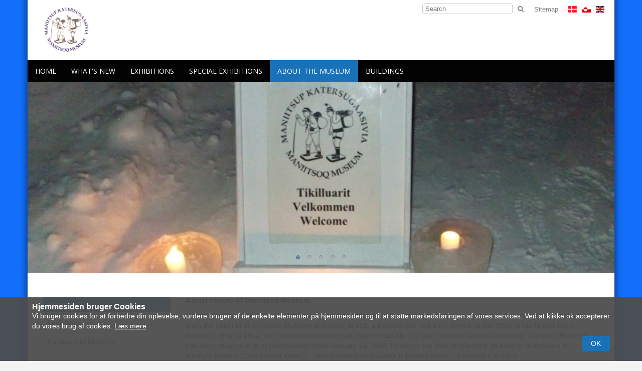

--- FILE ---
content_type: text/html; charset=utf-8
request_url: http://www.maniitsoq.museum.gl/History-2
body_size: 10783
content:
<!DOCTYPE HTML>
<html lang="en-US">
<head>
<!--DwTemplateTags-->
<script type="text/javascript">
  //Redirect to home if not logged in
  //if (document.cookie.indexOf("Dynamicweb=Visitor") < 0) { window.location.replace("http://www.maniitsoq.museum.gl"); }
</script>
	<meta charset="UTF-8">
	<title>History</title>
<base href="http://www.maniitsoq.museum.gl/" />
<meta name="generator" content="Dynamicweb 8" />

<!--
 Sgaard & Co.Sren Frichs Vej 38KDK-8230 byhjDenmarkhttp://www.soegaard-co.dk
-->

  <meta name="viewport" content="width=device-width, initial-scale=1, maximum-scale=1, user-scalable=no, shrink-to-fit=no">
	    <!--favicons-->
    <link rel="shortcut icon" href='' type="image/x-icon">

<link href="" rel="apple-touch-icon" sizes="180x180">
<link href="http://www.maniitsoq.museum.gl" rel="icon" sizes="192x192">
		  <!--Bootstrap-->
  <link rel="stylesheet" href="/Files/Templates/Designs/standard_responsiv/bootstrap/css/bootstrap.min.css">


   

      	
      	<link href="/Files/Templates/Designs/standard_responsiv/includes/nav/meanmenu/styles.css" rel="stylesheet" type="text/css"> 
      	<link href="/Files/Templates/Designs/standard_responsiv/includes/nav/meanmenu/meanmenu.css" rel="stylesheet" type="text/css"> 
      	<style>
      		.mean-nav > ul >li:first-child{
      			margin-top:45px;
      		}
      	</style>

       
   <style>

        @media (min-width:993px){
            .revolu_slider{  margin:0px -15px;  }
        }
        /* skal altid være der */
        .revolu_slider{  margin-bottom:30px;  }

        .tp-caption h1 {
              font-size:22px;
            }

        
            /* SLIDESHOW */
            .revolu_slider_7421 .tp-caption {
              left:0px !important;
              width: 100% !important;
              height: auto !important;
              max-width: 100% !important;
              margin-left: auto !important;
              background:transparent !important;
              text-align: center !important;
              position: absolute !important;
              top:80px !important;
              cursor: default !important;
            }

            @media (max-width: 1060px) {
             .revolu_slider_7421 .tp-caption{
                top:30px !important;
              }
            }

            .revolu_slider_7421  .tp-caption h1 {
              margin: auto !important;
              vertical-align: middle !important;
              max-width: 600px;
              color:#fff !important;
              font-size:36px !important;
              font-weight: 400 !important;
            }
            .revolu_slider_7421  .tp-caption h4 {
              line-height: 28px !important;
              color:#fff !important !important;
              margin: 10px auto !important;
              max-width: 600px !important;
              font-size:18px !important;
            }

            @media (max-width: 768px){
              .revolu_slider_7421  .tp-caption h1 {
                font-size: 24px !important !important;
              }
              .revolu_slider_7421  .tp-caption h4 {
                font-size:18px !important !important;
                line-height: 22px !important;
              }
              .revolu_slider_7421  .tp-caption {
                top:4 !important;
              }
            }
        

    </style>

    <link href="Files/Templates/Designs/standard_responsiv/assets/revolutionslider/css/style.css" rel="stylesheet" type="text/css"/>
    <link href="Files/Templates/Designs/standard_responsiv/assets/revolutionslider/css/settings.css" rel="stylesheet" type="text/css"/>


  <link href='/Files/Templates/Designs/standard_responsiv/stylesheets/custom.css' rel="stylesheet"> 
  <script src="http://ajax.googleapis.com/ajax/libs/jquery/1.11.1/jquery.min.js"></script>
  <script src="/Files/Templates/Designs/standard_responsiv/javascript/functions.js"></script>
   <style type="text/css">
/* BODY */
  body{
    height: 100%;
    
     
}

body:before {
  content: ''; z-index: -1; width: 100%; height: 100%; position: fixed; top:0px; left:0px;

  opacity: 1;
  background-color: #136EFA;
}

/* CONTENT Background */
/*.widthdecider { background-color: #000 !important; }
p, h1, h2, h3, h4, h5, .text { color: #fff;}

/* LINKS */
a, a:visited { color:#1972B8; }

.btn-dw-primary, input[type="button"], input[type="reset"], input[type="submit"], input[type="button"].CookieWarning_AcceptAll { background-color: #1972B8; color:#fff; }
a.Button01, .Button01 { border:none; background: #1972B8; color:#fff !important; border: none !important;}

.btn-dw-cart { background-color: #B0C787; }

/* FOOTER */
#footer p, #footer h1, #footer h2, #footer h3, #footer h4, #footer h5 { color:#454545; }
#footer a, #footer a:visited { color: #454545; }

/* MENU */
#cssmenu > ul > li > #activeitem, #cssmenu > ul > li > .inpath { color:#1972B8; }
#cssmenu > ul > li > a:hover { color:#1972B8;}


#cssmenu li a {  padding: 15px !important; text-decoration: none; font-size: 14px !important; color: #fff !important;}
#cssmenu li a:hover { 
    color:#fff;
    -webkit-transition: all .2s ease-in-out;
    -moz-transition: all .2s ease-in-out;
    -o-transition: all .2s ease-in-out;
    transition: all .2s ease-in-out;
  }
#cssmenu > ul > li > #activeitem, #cssmenu > ul > li > .inpath { background-color: #1972B8; color:#fff; }
  
    #cssmenu li {  margin-right: -4px !important; }
  
.menucontainer { padding: 0px !important;}


/* SUBMENUER I VENSTRE KOLONNE */
#LeftNav a.L2_Active, #LeftNav a:hover.L2_Active, #LeftNav .L2 a:hover {
  color:#fff !important;
  background-color:#1972B8;
}

#LeftNav a.L3_Active, #LeftNav a.L4_Active, #LeftNav a.L5_Active, #LeftNav .L3 a:hover, #LeftNav .L4 a:hover, #LeftNav .L5 a:hover {
  color:#1972B8;
}

</style>

<script type="text/javascript">
$(document).ready(function(){
    var lighterShade = ColorLuminance("#1972B8",0.15);
    $('.btn-dw-primary, input[type="button"], input[type="reset"], input[type="submit"]').hover(function(){ $(this).css("background-color",lighterShade); },function(){  $(this).css("background-color","#1972B8"); });

    $('.Button01').hover(function(){ $(this).css("background",lighterShade); },function(){  $(this).css("background","#1972B8"); });

    lighterShade = ColorLuminance("#1972B8",0.15);
    $('a:not(.btn-dw-primary, .Button01, .Button a, input[type="button"], input[type="reset"], input[type="submit"], #footer a, #cssmenu > ul > li > a, .secondary-navigation > ul > li a, .top-header .top-header-menu>ul.top-menu>li>a, .wp-block.product .product-title a, #LeftNav a, #poweredby > a, #minipagecart)').hover(function(){ $(this).css("color",lighterShade); },function(){  $(this).css("color","#1972B8"); });

    footerHighlight = ColorLuminance("#454545",-0.15);
    $('#footer a').hover(function(){ $(this).css("color",footerHighlight); },function(){  $(this).css("color","#454545"); });

    ecomHighlight = ColorLuminance("#B0C787",0.15);
    $('.btn-dw-cart').hover(function(){ $(this).css("background-color",ecomHighlight); },function(){  $(this).css("background-color","#B0C787"); });

    
      menuHightlight = ColorLuminance("#030303",0.15);
      $('#cssmenu > ul > li').hover(function(){ $(this).css("background-color",menuHightlight); },function(){  $(this).css("background-color","#030303"); });
    
});
</script>     
  <!-- snippets to load javascript /flexnav, jquery, bootstrap, owl carousel and custom js -->
   

  <!-- google analytics -->
  

   <!-- logo fix on IE to fix width on logo-->

<!--[if IE]>
<style>
@media(max-width: 992px){
    .logoiehack {
         max-width: 300px;
    }
}    
</style>
<![endif]-->



    
  <!--JQUERY-->

    <!-- ******* JAVASCRIPT ******* -->

    <script>
//Add rows around all adjacent multisections
    $(document).ready(function() {
    var collection = [];
    
    $('.multisection').each(function() {
        var nextBox = $(this).next().hasClass('multisection');
        
        collection.push($(this));
        
        if(!nextBox)
        {
            var container = $('<div class="row"></div>');
            container.insertBefore(collection[0]);
            for(i=0;i<collection.length;i++)
            {
                collection[i].appendTo(container);
            }
            collection = [];
        }
    })
});
  
  </script>

<!-- ******* CSS ******* -->

    
          

  

  <link href='/Files/Templates/Designs/standard_responsiv/stylesheets/bootstrap_clearfix.css' rel="stylesheet">


  <link href='/Files/Templates/Designs/customcss/MuseumX.css?v=1.1' rel="stylesheet"> 


  <!--Prinvenlig funktion-->
  <style type="text/css" media="screen"> <!-- #FooterPrint { display:none; } --> </style>
  <link rel="stylesheet" type="text/css" href="/Files/Templates/Designs/standard_responsiv/stylesheets/Print.css" media="print"> 
  <!--/Printvenlig funktion-->


 
  <!-- font awesome -->
  <link href="http://maxcdn.bootstrapcdn.com/font-awesome/4.1.0/css/font-awesome.min.css" rel="stylesheet">



  <!--owl carousel-->
  <!-- TODO: owl needs to be put in own include folder -->
  <link href="/Files/Templates/Designs/standard_responsiv/assets/owl-carousel/owl-carousel.css" rel="stylesheet" type="text/css">
  <link href="/Files/Templates/Designs/standard_responsiv/assets/owl-carousel/owl-theme.css" rel="stylesheet" type="text/css">
  <link href="/Files/Templates/Designs/standard_responsiv/assets/owl-carousel/owl-custom.css" rel="stylesheet" type="text/css">

    
          
  

          


    <style type="text/css">
  #socialicons ul { list-style: none; padding: 0px; margin: 0px;}
  #socialicons { display: none; }
  #socialicons li { display: inline-block; }
  #socialicons a { font-size: 21px; color:#9e9e9e;}
</style>




</head>

<body>
	<img src="/Files/Billeder/Maniitsoq/Museumslogo.png" class="img-responsive onlyprint">
	<div class="widthdecider container-background container" style="margin-top:-10px; padding-top:10px;" id="navdiv">
<div style="margin-bottom:30px;">
<!--Include(../Includes/layout/top/logo_menu_slide.html)-->
<div class="secondarycontainer print logo_menu" style="padding:0px; background-color:#FFFFFF;">
 <div class="container">
        <div class="secondary-navigation">
            
      
          <ul role="dropdown" style="margin-top:12px">

            <!-- **** SEKUNDÆR MENU **** -->

            
              <li><a href="Default.aspx?ID=1143">Sitemap</a></li>
            


            <!-- **** SPROGVALG **** -->

            
              
                
                 <link href="/Files/Templates/Designs/standard_responsiv/assets/flag-icon/css/flag-icon.min.css" rel="stylesheet" type="text/css">
                  
                    <li class="lan"><a href="?AreaID=30"><span class="flag-icon flag-icon-dk"></span></a></li>
                  
                    <li class="lan"><a href="?AreaID=70"><span class="flag-icon flag-icon-gl"></span></a></li>
                  
                    <li class="lan"><a href="?AreaID=72"><span class="flag-icon flag-icon-gb"></span></a></li>
                   
                
              
            

            </ul>

          
          <ul class="ul-searchform xs-hidden sm-hidden">
              <li class="searchform-secondary-menu">
                    <form action="/Default.aspx?ID=2913" method="get" name="SearchForm1">
                        <input type="hidden" name="ID" value="2913">
                        <input id="top-search" type="text" name="q" value="" placeholder="Search">
                        <button type="submit" style="border:none; background:transparent;"><i class="fa fa-search"></i></button>
                    </form>
                </li>
            </ul>
            <style type="text/css">
              .ul-searchform { margin: 0px !important; }
              .searchform-secondary-menu { padding:0px !important; }
              #top-search { padding:2px 5px; }
              .searchform-secondary-menu > button { padding:0px; }
            </style>
          
        
        </div>
    </div>
</div>




      <div class="logo_menu logo_container">
         <div class="topcontainer" style="background-color:#208AFF;">
            <div class="navbar container" role="navigation" style="margin-bottom:0px;">
                  <div class="navbar-header">
                      <a class="navbar-brand" href="Default.aspx?ID=2887">
                        <img src="/admin/public/getimage.ashx?Image=/Files/Billeder/Maniitsoq/Museumslogo.png&Resolution=72&Compression=90&height=200" class="img-responsive logoiehack" style="z-index:10">
                      </a> 
                    
                  </div>
                  <div class="clearfix"></div>
            </div>
          </div>
        </div>
        <div id="logo_spacer"></div>


<!-- DECIDE ALIGNMENT OF MENU -->
<style type="text/css">
  #cssmenu {
    float: right !important;
    
    float: left !important;
    
    text-align: center;
  }
  #cssmenu ul li {
    float: none !important;
    display: inline-block;
  }
</style>

						<!-- Navigation includes various menus and skins -->

<div class="logo_menu">
  <div class="menudiv" style="background-color:#030303">
    <div class="menucontainer container" style="padding:0px 30px;"> 


      <nav id="cssmenu">

      <!-- display house on top menu mobile linking to home page -->

      				<div class="house-mobile">
              	<a href="Default.aspx?ID=2887" class="">
      						<img src="/Files/Templates/Designs/standard_responsiv/images/hus.png">
      					</a>
          		</div>
              <div class="globe-mobile">
                <ul class="nav nav-tabs" role="dropdown" id="sprogvalg">
                  <li>
                    <a class="firstitem" href="/Language"><i class="fa fa-globe"></i></a>
                    <ul class="M3">
                                      
                                      <li><a href="?AreaID=30">DK</a></li>
                                      
                                      <li><a href="?AreaID=70">GL</a></li>
                                      
                                      <li><a href="?AreaID=72">GB</a></li>
                                      
                    </ul>
                  </li>
                </ul>
              </div>

      	<ul>
  <li>
    <a class="firstitem" href="/Home-1">Home</a>
  </li>
  <li>
    <a href="/Whats_New-1">What's New</a>
  </li>
  <li>
    <a href="/Exhibitions-2">Exhibitions</a>
  </li>
  <li>
    <a href="/Special_Exhibitions-1">Special Exhibitions</a>
    <ul class="M1">
      <li>
        <a class="firstitem" href="/Previous_Exhibitions">Previous Exhibitions</a>
        <ul class="M2">
          <li>
            <a class="firstitem" href="/Linda_Riber-1">Linda Riber</a>
          </li>
          <li>
            <a href="/Stannes_Schwarz-1">Stannes Schwarz</a>
          </li>
          <li>
            <a href="/Aron_from_Kangeq">Aron from Kangeq</a>
          </li>
          <li>
            <a href="/Gukki_Nuka-1">Gukki Nuka</a>
          </li>
          <li>
            <a href="/Gitz-Johansen-1">Gitz-Johansen</a>
          </li>
          <li>
            <a href="/Music_between_Portraits">"Music between Portraits"</a>
          </li>
          <li>
            <a href="/QIMMEQ-The_Greenlandic_Sled_Dog">"QIMMEQ - The Greenlandic Sled Dog"</a>
          </li>
          <li>
            <a href="/Finn_Larsen-Dumpen-1">Finn Larsen - "Dumpen"</a>
          </li>
          <li>
            <a href="/Rockwell_Kent-1">Rockwell Kent</a>
          </li>
          <li>
            <a href="/Arktis-Janne_Breinholt_Bak-1">Arktis - Janne Breinholt Bak</a>
          </li>
          <li>
            <a href="/M/S_Hans_Hedtoft-1">M/S Hans Hedtoft</a>
          </li>
          <li>
            <a href="/Finn_Larsen-Orpik-1">Finn Larsen - "Orpik"</a>
          </li>
          <li>
            <a href="/Hans_Egede-1">Hans Egede</a>
          </li>
          <li>
            <a href="/John_Rasmussen-Narsaq_/_South_Greenland">John Rasmussen - Narsaq / South Greenland</a>
          </li>
          <li>
            <a href="/Gitz-Johansen_125-1">Gitz-Johansen 125</a>
          </li>
          <li>
            <a href="/Kuannersuit_/_Kvanefjeld-1">Kuannersuit / Kvanefjeld</a>
          </li>
          <li>
            <a href="/Casper_Verdier-1">Casper Verdier</a>
          </li>
          <li>
            <a href="/Maniitsoq_Before_and_Now">Maniitsoq Before and Now</a>
          </li>
          <li>
            <a href="/INORROOQ_–_Hamskifteren_af_Jim_Lyngvild-1">INORROOQ – Hamskifteren af Jim Lyngvild</a>
          </li>
        </ul>
      </li>
      <li>
        <a href="/Current_Special_Exhibition">Current Special Exhibition</a>
      </li>
    </ul>
  </li>
  <li>
    <a class="inpath" href="/About_the_Museum-1">About the Museum</a>
    <ul class="M1">
      <li>
        <a class="firstitem" id="activeitem" href="/History-2">History</a>
      </li>
      <li>
        <a href="/Legislation-1">Legislation</a>
        <ul class="M2">
          <li>
            <a class="firstitem" href="/Annual_Report">Annual Report</a>
          </li>
          <li>
            <a href="/Plan_of_action">Plan of action</a>
          </li>
          <li>
            <a href="/Rules_and_Regulations">Rules and Regulations</a>
          </li>
        </ul>
      </li>
      <li>
        <a href="/Kangaamiut_Museum-1">Kangaamiut Museum</a>
      </li>
    </ul>
  </li>
  <li>
    <a href="/Buildings-3">Buildings</a>
    <ul class="M1">
      <li>
        <a class="firstitem" href="/Building_B-56">Building B-56</a>
      </li>
      <li>
        <a href="/Building_B-16">Building B-16</a>
      </li>
      <li>
        <a href="/Building_B-28">Building B-28</a>
      </li>
    </ul>
  </li>
</ul>
      </nav>


      

       

    </div>
  </div>
</div>
          




          <!-- SLIDESHOW -->
        <div id="topslideshow">
    
      
      <div id="slidetop_container" style="" class="print">
<div class="imgtop paragraph revolu_slider_7421" style="opacity:0;margin-bottom:0px">
    <!-- Slideshow revolution -->
    <!--DwTemplateTags-->
    <div>
   
            <section class="tp-banner-container">
                <div class="tp-banner">
                    <ul>           
                        <!-- Revolution inner standard setup -->
                         

                        <!-- SLIDE  -->
                        <!--data-transition controles the transition between images everything is in the documentation-->
                        
                        <li data-transition="fade" data-slotamount="7" data-masterspeed="100">
                            <!-- MAIN IMAGE -->
                            
                                <img src="/admin/public/getimage.ashx?Image=/Files/Billeder/Maniitsoq/slideshow/Velkommen.jpg&Resolution=72&Compression=90&Width=1230&Height=380&Crop=0"  alt="sliderImg"  data-bgfit="cover" data-bgrepeat="no-repeat" data-bgposition="center center" style="opacity:0.2"/>
                            
                            <!-- LAYERS -->
                            <!-- LAYER NR. 1 -->
                             
                                                      
                            <!-- can insert several caption with different speeds etc. just insert more divs here-->
                        </li>
                        
                       

                        <!-- SLIDE  -->
                        <!--data-transition controles the transition between images everything is in the documentation-->
                        
                        <li data-transition="fade" data-slotamount="7" data-masterspeed="100">
                            <!-- MAIN IMAGE -->
                            
                                <img src="/admin/public/getimage.ashx?Image=/Files/Billeder/Maniitsoq/slideshow/Blomster.jpg&Resolution=72&Compression=90&Width=1230&Height=380&Crop=0"  alt="sliderImg"  data-bgfit="cover" data-bgrepeat="no-repeat" data-bgposition="center center" style="opacity:0.2"/>
                            
                            <!-- LAYERS -->
                            <!-- LAYER NR. 1 -->
                             
                                                      
                            <!-- can insert several caption with different speeds etc. just insert more divs here-->
                        </li>
                        
                       

                        <!-- SLIDE  -->
                        <!--data-transition controles the transition between images everything is in the documentation-->
                        
                        <li data-transition="fade" data-slotamount="7" data-masterspeed="100">
                            <!-- MAIN IMAGE -->
                            
                                <img src="/admin/public/getimage.ashx?Image=/Files/Billeder/Maniitsoq/slideshow/Udsigt_mar2021_1230x380.jpg&Resolution=72&Compression=90&Width=1230&Height=380&Crop=0"  alt="sliderImg"  data-bgfit="cover" data-bgrepeat="no-repeat" data-bgposition="center center" style="opacity:0.2"/>
                            
                            <!-- LAYERS -->
                            <!-- LAYER NR. 1 -->
                             
                                                      
                            <!-- can insert several caption with different speeds etc. just insert more divs here-->
                        </li>
                        
                       

                        <!-- SLIDE  -->
                        <!--data-transition controles the transition between images everything is in the documentation-->
                        
                        <li data-transition="fade" data-slotamount="7" data-masterspeed="100">
                            <!-- MAIN IMAGE -->
                            
                                <img src="/admin/public/getimage.ashx?Image=/Files/Billeder/Maniitsoq/slideshow/MuseumNord_mar2021_1230x380.jpg&Resolution=72&Compression=90&Width=1230&Height=380&Crop=0"  alt="sliderImg"  data-bgfit="cover" data-bgrepeat="no-repeat" data-bgposition="center center" style="opacity:0.2"/>
                            
                            <!-- LAYERS -->
                            <!-- LAYER NR. 1 -->
                             
                                                      
                            <!-- can insert several caption with different speeds etc. just insert more divs here-->
                        </li>
                        
                       

                        <!-- SLIDE  -->
                        <!--data-transition controles the transition between images everything is in the documentation-->
                        
                        <li data-transition="fade" data-slotamount="7" data-masterspeed="100">
                            <!-- MAIN IMAGE -->
                            
                                <img src="/admin/public/getimage.ashx?Image=/Files/Billeder/Maniitsoq/slideshow/B56_istapper_apr2021_1230x380.jpg&Resolution=72&Compression=90&Width=1230&Height=380&Crop=0"  alt="sliderImg"  data-bgfit="cover" data-bgrepeat="no-repeat" data-bgposition="center center" style="opacity:0.2"/>
                            
                            <!-- LAYERS -->
                            <!-- LAYER NR. 1 -->
                             
                                                      
                            <!-- can insert several caption with different speeds etc. just insert more divs here-->
                        </li>
                        
                       
                    </ul>
                </div>
            </section>



    <style type="text/css">
.revolu_slider_7421 .slotholder:after {
    background-color: #000000;
    opacity: 0.25;
    
    opacity: 0;
    
}
    </style>




  

    </div>

</div><!-- row -->
</div>

<!--DwTemplateTags-->




                                              
      
    
    </div>


    
</div>
    <div class="row" style="margin:0px">
		<!-- CONTENT -->	
		

<!--<link rel="stylesheet" href="stylesheets/VenstreMenu2-5.css"/> -->

<div class='content-extra-padding min-height-page '>
	<div class="row">
        
       <div class="col-sm-3 col-md-3 col-lg-3 hidden-sm">
        	<div class="sidemenu row" id="LeftNav">
        		<div class="col-lg-12 hidden-xs">
					     <ul class="M0">
  <li class="L2_Active">
    <a class="L2_Active" href="/History-2" title="">History</a>
  </li>
  <li class="L2">
    <a class="L2" href="/Legislation-1" title="">Legislation</a>
  </li>
  <li class="L2">
    <a class="L2" href="/Kangaamiut_Museum-1" title="">Kangaamiut Museum</a>
  </li>
</ul>
               
				    </div>
          </div>
            	<div class="row hidden-xs">
					<div class="col-lg-12" id="LeftColoumn"><!--@DwContent(LeftColoumn)--></div>
				</div>
				
				
	       			
              <div class="hidden-xs">
	            		
                  </div>
	            	 
            	 

        </div><!-- col-md-3 --> 
        
        <div class="col-sm-12 col-md-9 col-sm-12  displayprint">
        
		  
			<div class="row">
				<div class="col-md-12 col-lg-12 col-sm-12">

					<div id="ContentFull"><a name="7480"></a>
<div id="p_7480" class="row paragraph imgbottom margin-content-divider">
	<div class="col-md-12">
		
			<div class="text"><p><strong>A brief history of Maniitsoq Museum</strong></p>

<p>On October 25, 1974, Thomas Petrussen, who would later become the museum curator, sent out invitations for a reception to mark the opening of Maniitsoq Museum at Imeqvej B-210, a building that had once served as the office of the former town treasurer. Prior to 1974, the museum committee had used venues like the town meeting hall for exhibitions. Maniitsoq Museum has been situated at its current location since January 12, 1980. However, the idea of reserving an area for a museum in Kirkegårdsdalen (“Churchyard Valley”) – where Maniitsoq Museum is located today – dates back to 1970.<br />
The four old colonial buildings from the second half of the 1800s that today house the museum were slated to be dismantled in 1970 at their original location on the waterfront to make way for an expansion of the city’s fish processing plant. The plan was to ship some or all four of the old buildings to the capital Nuuk, where they were to be reassembled as a kind of open-air museum. In response to local opposition to this move, though, the town council decided to have the buildings reconstructed in an area in Kirkegårdsdalen where they would constitute the new Maniitsoq Museum. Two Danish architects from Copenhagen, Peter Hee and Jørgen Jessen, arrived in Maniitsoq in 1970 to measure and documents the buildings as well as supervise their dismantling and storage so they could be rebuilt at their designated new location.&nbsp;<br />
A committee was established in town “for the reconstruction of the four old colonial buildings in Sukkertoppen,” which is the old Danish name for Maniitsoq. In the late 1970s, the materials were brought to the new site at Illunnguit in Kirkegårdsdalen and reassembled. The first buildings were ready for use in early 1977. Colonial building B-16 was used for housing, the provisions depot B-25 served as a local library, the red stone house B-28 was converted to a boiler room for central heating, and the white stone house B-56 became the local museum and was officially opened on January 12, 1980.<br />
During the 1980s, however, the museum encountered difficulties storing and exhibiting the increasing number of artifacts – fur garments, kayaking gear, pipe organs, works of art, etc. – and over the years all four buildings came to house Maniitsoq Museum. The latest building to be incorporated into the complex was B-25 in 2010, when the local library moved to the city hall. All four colonial buildings are now listed as historical monuments.<br />
Over the years, several prominent guests have visited Maniitsoq Museum, including a visit in 1993 by former Danish Prime Minister Poul Nyrup Rasmussen and his Greenlandic counterpart at the time, Lars Emil Johansen. The last official visit was in 2015, when Her Majesty the Queen of Denmark Margrethe II and Prince Henrik of Denmark were given a tour of the museum.</p>

<p>&nbsp;</p>
</div>
		
		
		

			
		
	</div> <!-- col-md-12 -->
</div><!-- row -->

</div> 
				</div>
			</div><!-- row -->
			<div class="row">
     
				<div class="col-md-9 col-lg-9 col-sm-9">

					<div id="ContentArea" data-settings="default:true;"><!--@DwContent(ContentArea)--></div>
				</div>

				<div class="col-md-3 col-lg-3 col-sm-3"> 
					
                    <div class="row">
                    	<div class="col-lg-12" id="RightColoumn"><!--@DwContent(RightColoumn)--></div>
                    </div>
                    
	                    
	                    	
	                    
                     
                </div>

			</div><!-- /row -->
		</div><!-- /col-md-9 -->  
	</div><!-- /row -->
	<div class="row">
		<div class="col-lg-12 hidden-sm hidden-md hidden-lg print">
			
			<!--@DwContent(LeftColoumn)-->

			
				
	       
	      
			 

		
		</div>
	</div>
</div><!-- /container  -->

<!--SCRIPT TIL AT SKJULE VENSTRE MENU, HVIS DEN ER HELT TOM -->
<script type="text/javascript">
  $( document ).ready(function() {
    var navItems = $("#LeftNav ul:first").children().length;
    //console.log(navItems);
    if(navItems == 0) {
      $("#LeftNav").hide();
    }
});
</script>
 
		<div id="footer" style="background-color:#C7C7C7;">
		      

<!-- INCLUDE FOOTER - CHECK IF A TYPE IS SELECTED, OTHERWISE INCLUDE ADVANCED FOOTER --->
			
	    	
		    		<div class="row">
<section class="container footer-padding-mobile print" id="footer_simple" style="margin-right:0px !important;">
      <article class="col-lg-12 col-md-12 col-sm-12 col-xs-12" style="text-align:center;">
      
        <a name="7424"></a>
<div id="p_7424" class="row paragraph imgbottom margin-content-divider">
	<div class="col-md-12">
		
			<div class="text"><p style="text-align: center;">Maniitsup Katersugaasivia / Maniitsoq Museum</p>

<p style="text-align: center;">Illunnguit 11</p>

<p style="text-align: center;">3912 Maniitsoq</p>

<p style="text-align: center;">Kalaallit Nunaat / Grønland</p>
</div>
		
		
		

			
		
	</div> <!-- col-md-12 -->
</div><!-- row -->


        
      </article> 
</section>
</div>
		  	
			
			</div>
	</div> <!-- container end -->
	<div style="background-color:#C7C7C7" id="poweredby">
		<a href="http://www.soegaard-co.dk" target="_blank" style="color:#ababab; font-size:11px;" class="powered-by">Powered by Søgaard & Co.</a>
	</div>
	<!-- search - which are being added to the top menu on mobile/ipad otherwise it's hidden -->

	<div id="SearchBar" class="only-show-mobile print">
        <form action="Default.aspx" method="get" name="SearchForm1">
            <input type="hidden" name="ID" value="2913">
            <input id="SearchField" type="text" name="q" value="">
            <button id="searchimages" type="submit" value="Search"><i class="fa fa-search"></i></button>
        </form>
  </div>	
</div>




	<script src="/Files/System/validation.js"></script>
	

  <script src="/Files/Templates/Designs/standard_responsiv/bootstrap/js/bootstrap.min.js"></script>
  <script src="/Files/Templates/Designs/standard_responsiv/assets/owl-carousel/owl.js"></script> 

  <script src="//cdnjs.cloudflare.com/ajax/libs/spin.js/2.0.1/spin.min.js"></script>
  <script src="//cdnjs.cloudflare.com/ajax/libs/jqueryui/1.11.2/jquery-ui.min.js"></script>
  <script src="//cdnjs.cloudflare.com/ajax/libs/modernizr/2.8.3/modernizr.min.js"></script>




<link rel="Stylesheet" href="/Files/Templates/Designs/standard_responsiv/assets/swipebox/swipebox.css">
<script type="text/javascript" src="/Files/Templates/Designs/standard_responsiv/assets/swipebox/jquery.swipebox.min.js"></script>
  <script type="text/javascript">
  $(".ecom_mobile").insertBefore( $("#navdiv"));

$( function() {

  $('.swipebox' ).swipebox({
    hideBarsDelay : 0,
    loopAtEnd: true,
    beforeOpen: function(){
      $(".at4-share-outer").hide();
    },
    afterClose: function(){
      $(".at4-share-outer").show();
    }
  });

});
</script>
   
	
      	<script src="/Files/Templates/Designs/standard_responsiv/includes/nav/meanmenu/jquery.meanmenu.min.js"></script>  
      	<script src="/Files/Templates/Designs/standard_responsiv/includes/nav/meanmenu/script.js"></script>
      	<script>
      		$(document).ready(function () {
            /*
            $($('a[href*="GroupID="]').parent('li').get().reverse()).each(function(){
                var $this = $(this);
                $this.insertBefore($this.siblings(':eq(0)'));
            });
      			/* 
      				add secondary menu to main menu in mobile/tablet view 
      			*/
      			/*
      			//add topmenu li elements to meanmenu
      			var topMenu = $(".secondary-navigation >ul").children().clone().addClass("added-top-menu");
      			$("nav > ul").append(topMenu);
      			*/ 
      			//add class to sprogvalg ul so it works as a tab function on mobile as well
      			
      		
      			 $("#sprogvalg > li").addClass("dropdown");
      			 $("#sprogvalg > li > a").addClass("dropdown-toggle").attr("data-toggle", "dropdown");
      			 $("#sprogvalg > li >  ul").addClass("dropdown-menu").attr("role", "menu");


      			//$("sprogvalg .firstitem").html('<i class="fa fa-globe"></i>');
            var languageCount = $("#sprogvalg > li > ul").children().length;
            //languageCount = 0;
            var sprogvalg = false;
            
            sprogvalg = true;
            
            if(languageCount>0 && sprogvalg){
      				$(".house-mobile").hide();
      				$("#sprogvalg").show();
              $(".globe-mobile").show();
      			} else {
      				$("#sprogvalg").hide();
      			}
      			$("#cssmenu").meanmenu({meanScreenWidth: "991"});
            $("body").prepend($(".globe-mobile"));

      		});
      	</script>
      

    <script src="Files/Templates/Designs/standard_responsiv/assets/revolutionslider/js/jquery.themepunch.tools.min.js"></script>
    <script src="Files/Templates/Designs/standard_responsiv/assets/revolutionslider/js/jquery.themepunch.revolution.min.js"></script>
    <script>
    var SliderHeight = 380;
    
        SliderHeight = 380;
        if(SliderHeight==0) SliderHeight = 380;
    
    console.log("SliderHeight: "+SliderHeight);
        jQuery(document).ready(function() {
               jQuery('.revolu_slider_7421 > div > .tp-banner-container > .tp-banner').revolution(
                {
                    delay:6000,    
                    startwidth:1170,
                    startheight:SliderHeight,
                    autoHeight:"off",
                    minHeight:"250",
                    lazyLoad: "on",
                    shuffle: ""
                });
               $(".revolu_slider_7421").fadeTo(500,1);
               //.show(200, function(){$("#topslideshow > #slidetop_container").css({"height":"auto"});});
        });

    </script>


	<div id="FooterPrint">
    
	<a name="7422"></a>
<div id="p_7422" class="row paragraph imgbottom margin-content-divider">
	<div class="col-md-12">
		
			<div class="text"><p style="text-align:center">Firmanavn · adresse · Tlf. xx xx xx xx · info@mail.dk</p>
</div>
		
		
		

			
		
	</div> <!-- col-md-12 -->
</div><!-- row -->


    
	</div>

    

<!-- Fjern udkommentering nedenfor, hvis jquery ikke findes på sitet endnu. -->
<!--
<script src="http://ajax.googleapis.com/ajax/libs/jquery/1.11.1/jquery.min.js"></script>

-->


<script type="text/javascript">
    function setOptInCookie(optInLevel) {
        var xmlhttp;
        if (window.XMLHttpRequest) {
            xmlhttp = new XMLHttpRequest();
        }
        else {
            xmlhttp = new ActiveXObject("Microsoft.XMLHTTP");
        }
        xmlhttp.onreadystatechange = function () {
            if (xmlhttp.readyState == 4 && xmlhttp.status == 200) {
                var div = document.getElementById("CookieWarning");
                div.parentNode.removeChild(div);
                window.location.reload();
                return false;
            }
        }
        xmlhttp.open("GET", "/admin/public/CookieOptInLevelConfig.aspx?cmd=SetCookieOptInLevel&OptInLevel=" + optInLevel, true);
        xmlhttp.send();
        return false;

    }
document.write('<div id="CookieWarning">');

document.write('<h1 class="CookieWarning_Header">Hjemmesiden bruger Cookies</h1>');
document.write('<div class="CokieWarning_Info">Vi bruger cookies for at forbedre din oplevelse, vurdere brugen af de enkelte elementer på hjemmesiden og til at støtte markedsføringen af vores services. Ved at klikke ok accepterer du vores brug af cookies. <a class="cookie-link" href="Default.aspx?ID=2908">Læs mere</a></div>');

document.write('<div class="CookieWarning_Buttons">');
document.write('<input type="button" class="cookiebutton CookieWarning_AcceptAll" href="#" value="OK" />');
document.write('</div>');
document.write('</div>');

(function($){
    $(document).ready(function () {
        $(".cookiebutton").on("click", function(e){
            e.preventDefault();
            return setOptInCookie(2);   
        });
        $(".cookiebutton").on("touch", function(e){
            e.preventDefault();
            return setOptInCookie(2);
        });
    });
}(jQuery));

//only use if website isn't responsive


/*
var isMobile = navigator.userAgent.match(/(iPhone|Android|BlackBerry|iemobile)/);


if(isMobile !== null){
    (function($){
    $(".CookieWarning_Header").css({"font-size": "45px", "margin-top": "40px", "margin-bottom":"30px"});
    $("input[type='button'].cookiebutton.CookieWarning_AcceptAll").css({"width":"100%", "padding-top": "30px", "padding-bottom": "30px", "float": "none",  "-webkit-appearance": "none", "font-size":"30px", "margin-top": "20px", "margin-bottom": "20px"});
    $(".CookieWarning_Buttons").css({"width":"90%"});
    $(".CokieWarning_Info").css({"font-size":"40px", "line-height": "50px", "margin-top": "30px", "margin-bottom": "30px"});
    $(".CokieWarning_Info_readmore").css({"margin-top":"10px", "margin-bottom": "10px", "padding": "15px", "font-size": "50px"});
    $(".cookie-link").css({"font-size": "40px"});
    }(jQuery));
}

*/

</script>




<style type="text/css">

#CookieWarning {
    background: none repeat scroll 0 0 rgba(77, 77, 77, 0.95);
    bottom: 0;
    left:0px;
    right:0px;
    height: auto;
    position: fixed;
    z-index: 1000;
    padding:10px 0px;
    -webkit-appearance:none;
}
.CookieWarning_Header {
    font-size: 16px; 
    font-family: helvetica neue, helvetica, arial, sans-serif;
    text-tranform:uppercase;  
    width:90%; 
    display:block; 
    margin:auto; 
    color:#ffffff; 
    font-weight:bold;

}
.CokieWarning_Info {
    font-size:14px; 
    color:#ffffff; 
    width:90%; 
    display:block; 
    margin:auto;
    font-family:helvetica neue, helvetica, arial, sans-serif;

}

.CokieWarning_Info_readmore {
    font-size:14px; 
    color:#38b4ef; 
    width:90%; 
    display:block; 
    margin:auto;
    font-family:helvetica neue, helvetica, arial, sans-serif;

}


.CokieWarning_Info a.cookie-link{
    color:#ffffff;
    text-decoration:underline;
    font-size:14px;
    font-family: helvetica neue, helvetica, arial, sans-serif;

}

.CookieWarning_Buttons {
    width:90%; display:block; margin:auto;

}

input[type="button"].CookieWarning_AcceptAll {
    background-clip: padding-box;
    border-radius: 4px;
    color: #ffffff;
    font-family: Helvetica Neue,Helvetica,arial,sans-serif;
    font-size: 14px;
    font-weight: 300;
    padding: 5px 18px;
    text-align: center;
    float:right;
    font-family:helvetica neue, helvetica, arial, sans-serif;
    -webkit-appearance: none;
}

.CookieWarning_AcceptAll {

}

@media(max-width:766px){
    input[type="button"].CookieWarning_AcceptAll {
        width:100%;
        padding:2px 12px;
        margin:5px 0px;

     } 
     
     .CokieWarning_Info {
        font-size:12px;
        line-height: 16px;

     } 

     .CokieWarning_Info_readmore {
        font-size:13px;
        padding:5px 0px;
     } 

     .CookieWarning_Header {
        font-size:14px;
        margin-bottom:5px;
     }

     .CokieWarning_Info a.cookie-link {
     font-size: 12px;
    }

}
</style>
 


</body>
</html><!-- Exe time: 0.078108 :   < >  <(StylesheetID: 1) >  <PageID (2899)>  <Designs/standard_responsiv/_parsed/underside.parsed.html>  -->

--- FILE ---
content_type: text/css
request_url: http://www.maniitsoq.museum.gl/Files/Templates/Designs/standard_responsiv/stylesheets/bootstrap_clearfix.css
body_size: 649
content:
/*  Bootstrap Clearfix */

/* Mobile */

  .col-xs-1:nth-of-type(12n+1),
  .col-xs-2:nth-of-type(6n+1),
  .col-xs-3:nth-of-type(4n+1),
  .col-xs-4:nth-of-type(3n+1),
  .col-xs-6:nth-of-type(2n+1){
    clear: left;
  }

/*  Tablet  */
@media (min-width:767px){

  /* Column clear fix */
  .col-lg-1:nth-of-type(12n+1),
  .col-lg-2:nth-of-type(6n+1),
  .col-lg-3:nth-of-type(4n+1),
  .col-lg-4:nth-of-type(3n+1),
  .col-lg-6:nth-of-type(2n+1),
  .col-md-1:nth-of-type(12n+1),
  .col-md-2:nth-of-type(6n+1),
  .col-md-3:nth-of-type(4n+1),
  .col-md-4:nth-of-type(3n+1),
  .col-md-6:nth-of-type(2n+1){
    clear: none;
  }
  .col-sm-1:nth-of-type(12n+1),
  .col-sm-2:nth-of-type(6n+1),
  .col-sm-3:nth-of-type(4n+1),
  .col-sm-4:nth-of-type(3n+1),
  .col-sm-6:nth-of-type(2n+1){
    clear: left;
  }

  .col-xs-1:nth-of-type(12n+1),
  .col-xs-2:nth-of-type(6n+1),
  .col-xs-3:nth-of-type(4n+1),
  .col-xs-4:nth-of-type(3n+1),
  .col-xs-6:nth-of-type(2n+1){
    clear: none;
  }
}


/*  Medium Desktop  */
@media (min-width:992px){
    .col-xs-1:nth-of-type(12n+1),
  .col-xs-2:nth-of-type(6n+1),
  .col-xs-3:nth-of-type(4n+1),
  .col-xs-4:nth-of-type(3n+1),
  .col-xs-6:nth-of-type(2n+1){
    clear: none;
  }

  /* Column clear fix */
  .col-lg-1:nth-of-type(12n+1),
  .col-lg-2:nth-of-type(6n+1),
  .col-lg-3:nth-of-type(4n+1),
  .col-lg-4:nth-of-type(3n+1),
  .col-lg-6:nth-of-type(2n+1),
  .col-sm-1:nth-of-type(12n+1),
  .col-sm-2:nth-of-type(6n+1),
  .col-sm-3:nth-of-type(4n+1),
  .col-sm-4:nth-of-type(3n+1),
  .col-sm-6:nth-of-type(2n+1){
    clear: none;
  }
  .col-md-1:nth-of-type(12n+1),
  .col-md-2:nth-of-type(6n+1),
  .col-md-3:nth-of-type(4n+1),
  .col-md-4:nth-of-type(3n+1),
  .col-md-6:nth-of-type(2n+1){
    clear: left;
  }
}


/*  Large Desktop  */
@media (min-width:1200px){

  /* Column clear fix */
  .col-md-1:nth-of-type(12n+1),
  .col-md-2:nth-of-type(6n+1),
  .col-md-3:nth-of-type(4n+1),
  .col-md-4:nth-of-type(3n+1),
  .col-md-6:nth-of-type(2n+1),
  .col-sm-1:nth-of-type(12n+1),
  .col-sm-2:nth-of-type(6n+1),
  .col-sm-3:nth-of-type(4n+1),
  .col-sm-4:nth-of-type(3n+1),
  .col-sm-6:nth-of-type(2n+1){
    clear: none;
  }
  .col-lg-1:nth-of-type(12n+1),
  .col-lg-2:nth-of-type(6n+1),
  .col-lg-3:nth-of-type(4n+1),
  .col-lg-4:nth-of-type(3n+1),
  .col-lg-6:nth-of-type(2n+1){
    clear: left;
  }
  .norightcol .col-md-1[name="productlist"]:nth-of-type(12n+1),
  .norightcol .col-md-2[name="productlist"]:nth-of-type(6n+1),
  .norightcol .col-md-3[name="productlist"]:nth-of-type(4n+1),
  .norightcol .col-md-4[name="productlist"]:nth-of-type(3n+1),
  .norightcol .col-md-6[name="productlist"]:nth-of-type(2n+1),
  .norightcol .col-sm-1[name="productlist"]:nth-of-type(12n+1),
  .norightcol .col-sm-2[name="productlist"]:nth-of-type(6n+1),
  .norightcol .col-sm-3[name="productlist"]:nth-of-type(4n+1),
  .norightcol .col-sm-4[name="productlist"]:nth-of-type(3n+1),
  .norightcol .col-sm-6[name="productlist"]:nth-of-type(2n+1){
    clear: left;
  }
}

--- FILE ---
content_type: text/css
request_url: http://www.maniitsoq.museum.gl/Files/Templates/Designs/customcss/MuseumX.css?v=1.1
body_size: 472
content:
/* LOGO */
.navbar-brand, .navbar { width:450px; margin: 0px !important; }
.navbar-brand img { max-height: 95px; }


.logo_container {
  position: absolute;
  top:10px;
  z-index: 998;
  width: 320px;
}
#logo_spacer { height: 80px; display: inline-block;}
.logo_container > .topcontainer { background-color: transparent !important; }

@media (max-width: 991px) {
#logo_spacer { height: 160px; }
.logo_container { top: 56px; }
}

@media (max-width: 490px) {
  .navbar-brand, .navbar { width:300px !important; }
  #logo_spacer { height: 120px; }
  .logo_container { top: 56px; }
  .navbar-brand img { max-height: 60px; }
}

#navdiv > div:first-of-type{
  margin-bottom: 45px !important;
}

--- FILE ---
content_type: text/css
request_url: http://www.maniitsoq.museum.gl/Files/Templates/Designs/standard_responsiv/stylesheets/button.css
body_size: 1007
content:
 
 
/* Fælles
------------------------------ */
.Button {
  display:inline-block;
  outline: none;
  cursor: pointer;
  text-align: center;
  text-decoration: none;
  font-size: 12px;
  font-weight: bold;
  margin-bottom:10px;
  line-height:18px;
  margin-right:20px;
  clear:left;
  
}

.Button input {
  border:none;
  background:none;
}

/* Knap 01
------------------------------ */
.Button.Button01 a, .Button.Button01 input{
  color:#fff;
  text-decoration:none;
  font-weight:normal;
  padding:0px;
}

.Button.Button01 {
  margin-bottom:15px;
}

a.Button01, .Button01 {
  padding:8px 16px;
  background: #e2e2e2;
  background: repeating-linear-gradient(
    45deg,
    #f0f0f0,
    #f0f0f0 10px,
    #e2e2e2 10px,
    #e2e2e2 20px
  );
  border-radius: 4px;
  -webkit-border-radius: 4px;
  -moz-border-radius: 4px;
  -ms-border-radius: 4px;
  border: 1px dashed #333;
}

a.Button01:hover, .Button01:hover {
  background: #d6d6d6;
    background: repeating-linear-gradient(
    45deg,
    #eaeaea,
    #eaeaea 10px,
    #d6d6d6 10px,
    #d6d6d6 20px
  );
}

/* Knap 02
------------------------------ */
.Button.Button02 a, .Button02 {
  color:#fff;
  text-decoration:none;
  font-weight:normal;
}

a.Button02, .Button02 {
margin-top: 15px;
padding:8px 16px;
  background: #75c044;
  
  border-radius: 4px;
  -webkit-border-radius: 4px;
  -moz-border-radius: 4px;
  -ms-border-radius: 4px;
}

a.Button02:hover, .Button02:hover {
  background: #6db240;
}

#Back .Button.Button02  {
  float:right;
  margin-right:10px;
}

/* Knap 03
------------------------------ */
.Button.Button03 a {
  color:#000;
  text-decoration:none;
  font-weight:normal;
}

a.Button03, .Button03 {
	margin-top: 15px;
	padding:7px 15px;
	background: #efefef;
   border: 1px solid #ababab;
	border-radius: 4px;
	-webkit-border-radius: 4px;
	-moz-border-radius: 4px;
	-ms-border-radius: 4px;
}

a.Button03:hover, .Button03:hover {
  background: #ddd;
}

#Back .Button.Button03  {
  float:right;
  margin-right:10px;
}

/* Knap 04
------------------------------ */
.Button.Button04 a {
  color:#fff;
  text-decoration:none;
  font-weight:normal;
}

a.Button04, .Button04 {
	border: 1px solid #ababab;
	margin-top: 15px;
	padding:7px 15px;
	background: #fff;  
	border-radius: 4px;
	-webkit-border-radius: 4px;
	-moz-border-radius: 4px;
	-ms-border-radius: 4px;
}

a.Button04:hover, .Button04:hover {
  background: #f9f9f9;
}

#Back .Button.Button04  {
  float:right;
  margin-right:10px;
}

/* Knap 05
------------------------------ */
.Button.Button05 a {
  color:#fff;
  text-decoration:none;
  font-weight:normal;
}

a.Button05, .Button05 {
	border: 1px solid #ababab;
	margin-top: 15px;
	padding:7px 15px;
	background: #75c044;  
	border-radius: 4px;
	-webkit-border-radius: 4px;
	-moz-border-radius: 4px;
	-ms-border-radius: 4px;
}

a.Button05:hover, .Button05:hover {
  background: #4f812d;
}

#Back .Button.Button05  {
  float:right;
  margin-right:10px;
}

/* social buttons */

.social-share-font-awesome{
  text-align:right;
}

.social-share-font-awesome .fa-facebook, .social-share-font-awesome .fa-envelope, .social-share-font-awesome .fa-linkedin, .social-share-font-awesome .fa-google-plus, .social-share-font-awesome .fa-twitter{
  margin:5px 0.5px;
  padding:5px;
}




--- FILE ---
content_type: text/css
request_url: http://www.maniitsoq.museum.gl/Files/Templates/Designs/standard_responsiv/stylesheets/eCom.css
body_size: 3840
content:
/* eCom hovedelementer
---------------------------------------- */
#ProductListNavigation {
	Margin-top:10px;
	text-align:center;
	float:left;
	width:100%;
}

.eCom .Button {
	margin-right:0px;
	margin-bottom:0px;
}

#Back .Button {
	float:right;
	margin:0px 0px 10px 0px;
	clear:left;
}


/* Antal, læg i kurv mm.
----------------------- */
.ProductListContainer {
	margin-top:10px;
	width:100%;
	float:left;
}

.AddToCart, .Quantity, .ProductCount{
    float:right;
    margin-left:10px;
}

.ProductListQuantity #Quantity {
    border:1px solid #ccc;
    width:15px;
}

.ProductCount {
	margin-top:6px;
}

.Quantity {
	margin-top:3px;
}

/* Betalingskort
----------------------- */
#Cart {
	margin:3px -1px;
	float:left;
	width:100%;
}

.Cart {
	float:left;
	margin-bottom:5px;
}

.Cart img {
	height:19px;
	margin:0px 1px;
}

.eDankort, .UnionPay, .Maestro, .VPay, .Jcb {
	display:none;
}

/* Produktlist
---------------------------------------- */

#ContentFull .ProductList {
	width:620px;	
}

#ProductList .Holder {
	border-bottom:1px dotted #ccc;
	float:left;
	padding:0px 0px 10px;
	margin:0px 0px 10px;
}


.ProductListImage {
	position:relative;
}


#ContentFull .ProductListInfo {
	width:620px;	
}

.ProductListInfo h2 {
	font-size:16px;	
}

.ProductImage a {
	color:#fff;
}

/* Produktlist (float)
---------------------------------------- */
#ProductListFloat {
	margin:-10px -10px 0px;
	float:left;
	xxxwidth:100%;
}

#ProductListFloat.Related {
	margin:-10px -10px 0px;
	float:left;
	xxxwidth:100%;
}

.ProductListFloat {
	height:220px;
	width:160px;
	margin:10px;
	float:left;
	overflow:hidden;
	position:relative;
}

.ProductImageFloat {
	height:160px;
	display:block;
}

.ProductImageFloat a {
	color:#fff;
}

.ProductListFloat.eComGroups {
	height:220px;
}

.eComGroups img {
	border:#ccc 1px solid;
	width:158px;
	height:158px;
}

.ProductListFloat.eComGroups .ProductName {
	text-align:center;
}

.ProductListFloat.Float3 {
	width:160px;
}

.ProductListFloat.Float4 {
	width:115px;
}

.ProductListFloat.Float4 .ProductImageFloat {
	height:115px;
}

/* Produktvisning
---------------------------------------- */
#Product {
	float:left;
	width:100%;
	margin-bottom:10px;
}

#ProductImage {
	width:250px;
	float:left;
	margin-right:10px;
	margin-bottom:10px;
}

.Bred #ProductImage {
	width:470px;
	float:left;
	margin-right:10px;
	margin-bottom:10px;
}

#ProductInfo {
	width:250px;
	float:left;
	margin-right:10px;
	margin-bottom:10px;
}

#ProductImage {
	position:relative;
}

#ProductInfo {
	margin-left:10px;
	margin-right:0px;
}

#ProductInfo h1 {
	line-height:24px;
}

.ProductPrice {
	margin-left:0px;
	float:left;
	font-weight:bold;
}

#ProductImage p {
    color:#ccc;
    font-size:10px;
    margin-top:10px;
    text-align:center;
}

#StockStatus p {
	font-style:italic;
	color:#999;
}

#VareNr {
	font-style:italic;
	color:#999;
}


/* Produktgalleri
-----------------------------------*/
#ProductGallery {
}

#ProductGallery ul#nav {
	padding:0px;
	margin:0px;
}

#ProductGalleryNav {
	float:left;
	width:252px;
	margin:0px -1px;
}

.Bred #ProductGalleryNav {
	float:left;
	width:470px;
	margin:0px -1px;
	overflow:hidden;
}

#ProductGalleryNav img {
	margin:2px 1px 1px;
	width:61px;
}

.Bred #ProductGalleryNav img {
	margin:2px 1px 1px;
	width:115px;
}

#ProductGallery ul#nav li {
	float:left;
	list-style:none;
	overflow:hidden;
}

#ProduktGalleryImages {
	min-height:167px!Important;
}

.Bred #ProduktGalleryImages {
	min-height:312px!Important;
}


/* eCom nyheder og tilbud
.........................................*/
.eComNyhed, .eComTilbud {
	position:absolute;
	z-index:10;
	height:26px;
	width:26px;
	top:4px;
}

.eComNyhed {
	left:4px;
}

.eComTilbud {
	right:4px;
	z-index:10;
}

.eComForPris {
	text-decoration:line-through;
	font-size:11px;
	color:#999;
}

.eComForPris {
	text-decoration:line-through;
	font-size:11px;
	color:#999;
	margin:0px;
	float:left;
	width:100%;
}

/* Relaterede vare
.........................................*/
#RelatetHeader {
	width:100%;
	float:left;
}

#RelatetHeader h2 {
	border-bottom:1px dotted #ccc;
	margin:10px;;
	padding-bottom:4px;
}

/* Produktsøgning
---------------------------------------- */
#Search {
  float:left;
  width:100%;
  margin-bottom:20px;
}

input#SearchTopText, input#SearchTopBotton {
	float:left;
	width:100px;
	margin:0px;
	padding:0px;
	height:17px;
	border:1px solid #cccccc;
	margin-top:5px;
	line-height:17px;
}

 input#SearchTopBotton {
	width:auto;
	border:none;
	height:19px;
	padding:0px 3px 3px 2px;
	background:#ccc;
}

/* Lille kurv
.........................................*/
#SmallCart {
	margin:0px;
}

#SmallCart .Button {
	margin:10px 0px 0px;
}

/* Vis kurv
.........................................*/
.eComContainer {
	float:left;
	width:100%;
	padding:10px 0px;
}

.eComContainer.Border {
	border-bottom:1px dotted #ccc;
}

.eComContainer.Border.Header {
	padding:0px;
}

.eComContainer .ProductImage {
	margin:0px 10px 0px 0px;
}

.Item.Header, .Count.Header, .Price.Header, .PriceTotal.Header {
	padding-top:0px;
	padding-bottom:4px;
}

.Item.Header {
	width:260px;
	text-align:left;
}

#Basket .ProductImage, .Item, .Count, .Price, .PriceTotal {
	float:left;
	padding-top:26px;
	width:100px;
	text-align:right;
}

#Basket .ProductImage {
	width:70px;
	padding-top:0px;
}

.Count {
	width:60px;
}

.Item {
	width:180px;
	text-align:left;
}

.eComLeft, .eComRight {
	float:left;
	width:75%;
}

.eComRight {
	float:right;
	width:25%;
	text-align:right;
}

#Basket p.Small {
	font-size:10px;
	font-style:italic;
	margin: 0px 0px 5px 0px;
}

/* Næste trin
.........................................*/
#NextStep {
	margin-top:20px;
	margin-bottom:20px;
	text-align:right;
	float:left;
	width:100%;
}

#NextStep .Button02 {
	float:left;
	margin-right:10px;
}

#NextStep .Button01 {
	float:right;
}

/* Kurv - Kundeinformation
.........................................*/
.eComContainerMargin {
	border-bottom:1px dotted #ccc;
}

.eComContainerClean {
	padding:0px 18px 10px 0px;	
}

#eCom p.Small {
	font-size:10px;
	margin:3px 0px 3px 0px;
}

#VareIAlt, #VareTotal {
	border-top:1px dotted #666;
	border-bottom:1px dotted #666;
	padding-top:0px;
	padding-bottom:0px;
}

#eCom #VareIAlt h3, #eCom #VareTotal h3 {
	margin:8px 0px;
}

#Handelsbetingelser {
	height:90px;
	background-color:#f2f2f2;
	overflow:auto;
	border:1px solid #ccc;
	padding:10px;
	margin:10px 0px;
}

#Handelsbetingelser .ParagraphText.Container{
	width:480px!Important;	
}

.eComAdress, td.Custom input {
	width:160px;
	height:18px;
}

.eCom #Levderingsadresse {
	padding:none;
	border:none;
}

.eCom .eComContainerClean p {
	margin-top:0px;
}

#eCom h3 a, #eCom h3 {
	margin-top:10px;
	margin-bottom:5px;
	display:block;
}

#eCom h3 a {
	margin-bottom:0px;
}

.eCom #validation {
	background-color:#C00;
	margin-top:20px;
	padding:5px;
}

.eCom #validation h2 {
	margin-top:0px;
}

.eCom #validation h2, .eCom #validation a, .eCom #validation li {
	color:#fff;
}

#ContentArea .Container .Container {
	margin:0px -20px 0px 0px;
	width:540px;
}

/* Produkt søgning
.........................................*/
#productlistnavigation {
	margin-top:8px;
}


/* MBK ecom */

.product-categori{
	margin-bottom:30px;
}

.stdproductlist{
	padding-top: 15px;
}

.stdProductPrice {
	font-weight:bold;
	font-size:20px;
}

.eComDiscount {
	font-style:italic;
	color:#5bc0de;
}

.eCom a:visited[role="button"] {
color: #ffffff;
}

@media (max-width:767px){
	.producttext{
		padding:0px;
	}
}

/* cart in top menu */


.top-header .top-header-menu {
    float: right;
    padding-top:2px;
}

.top-header .top-header-menu>ul.top-menu {
    list-style: none;
    margin: 0;
    padding: 0;
}

.top-header .top-header-menu>ul.top-menu>li {
    position: relative;
    float: left;
    display: inline-block;
    border-right: 1px solid #f2f2f2;
}

.top-header .top-header-menu>ul.top-menu>li:last-child {
    border: 0;
}

.top-header .top-header-menu>ul.top-menu>li>a {
    display: block;
    padding: 10px 0px;
    color: #333;
    text-transform: uppercase;
    font-size: 11px;
    font-weight: 400;
}

@media (max-width:991px){
  .top-header .top-header-menu>ul.top-menu>li>a {
    font-size:15px;
  }
}

.top-header .top-header-menu>ul.top-menu>li.dropdown>a:after {
    content: "\f107";
    margin-left: 6px;
    font-family: "FontAwesome";
    position: relative;
    float: right;
}

.top-header .top-header-menu ul.top-menu>li>a>i {
    margin-right: 6px;
}

.top-header .top-header-menu ul.top-menu>li ul.sub-menu {
    display: none;
    min-width: 160px;
    position: absolute;
    right: -1px;
    z-index: 1500;
    margin: 0;
    padding: 10px;
    list-style: none;
    background: #fff;
    border: 0;
    opacity: 0;
    -moz-opacity: 0;
    filter: alpha(opacity=0);
    -webkit-box-shadow: 0 6px 12px rgba(0,0,0,0.175);
    -moz-box-shadow: 0 6px 12px rgba(0,0,0,0.175);
    box-shadow: 0 6px 12px rgba(0,0,0,0.175);
    -webkit-transition: all .2s ease-in-out;
    -moz-transition: all .2s ease-in-out;
    -o-transition: all .2s ease-in-out;
    transition: all .2s ease-in-out;
}

.top-header .top-header-menu ul.top-menu>li:hover ul.sub-menu {
    opacity: 1;
    display: block;
}

.top-header .top-header-menu ul.top-menu>li ul.sub-menu>li {
    border-bottom: 1px solid #e0eded;
}

.top-header .top-header-menu ul.top-menu>li ul.sub-menu>li:last-child {
    border: 0;
}

.top-header .top-header-menu ul.top-menu>li ul.sub-menu>li>a {
    display: block;
    padding: 6px 15px;
    color: #333;
}

.top-header .top-header-menu ul.top-menu>li ul.sub-menu>li:last-child {
    border: 0;
}

.top-header .top-header-menu ul.top-menu>li ul.sub-menu>li>a:hover {
    background: transparent;
    color: #fff;
}

.top-header .top-header-menu ul.top-menu>li ul.sub-menu>li>.language-active {
    display: block;
    padding: 6px 15px;
    background: #f2f2f2;
    color: #333;
    cursor: default;
}

a .btn { padding: 5px; }

.btn-dw-primary {
  color:#fff !important;
  background-color: #004264;
}

.btn-dw-primary:hover {
  background-color: #0085CA;
}

.btn-dw-cart {
  color: #fff !important;
  background-color: #5BD46B;
}

.btn-dw-cart:hover{
  background-color: #64D973;
}

#viewbtns button {
  margin: 0px !important;
}

.btn-group > button {
  margin: 0px !important;
}

#productinfo h1 {
  margin-top:0px;
}

.errormsg {
  margin-top: 12px;
  padding: 8px 12px;
  background-color: #EBBCBC;
  font-size: 12px;
  border-radius: 4px;
}

.ecom_mobile {
  border-top:1px solid #666;
  margin-top:-1px;
  width: 100%;
  height:33px;
  background-color: #0C1923;
  display: none;
  position: relative;
  font-size: 11px;
  text-transform: uppercase;
  z-index: 9999;
  text-align: right;
  color:#fff !important;
  padding:7px 13px;
}

.ecom_mobile a, .ecom_mobile a:active {
  color:#fff;
  vertical-align: middle;
}


.shopping-cart a:hover {
  color:#000;
  text-decoration: none;
}
.ecom_mobile a:hover {
  color:#eee;
  text-decoration: none;
}

.shopping-cart i {
  font-size: 14px;
}

.miniQty {
  padding-left: 7px;
}

.shopping-cart .amount {
  padding-left: 7px;
}

.ecom_mobile #minipagecart {
  background-color: transparent !important;
}

/* SHOP: CART */

@media (min-width:767px){

  /* Column clear fix */
  #ordersubmit .col-lg-1:nth-child(12n+1),
  #ordersubmit.col-lg-2:nth-child(6n+1),
  #ordersubmit.col-lg-3:nth-child(4n+1),
  #ordersubmit.col-lg-4:nth-child(3n+1),
  #ordersubmit.col-lg-6:nth-child(2n+1),
  #ordersubmit.col-md-1:nth-child(12n+1),
  #ordersubmit.col-md-2:nth-child(6n+1),
  #ordersubmit.col-md-3:nth-child(4n+1),
  #ordersubmit.col-md-4:nth-child(3n+1),
  #ordersubmit.col-md-6:nth-child(2n+1){
    clear: none;
  }
  #ordersubmit.col-sm-1:nth-child(12n+1),
  #ordersubmit.col-sm-2:nth-child(6n+1),
  #ordersubmit.col-sm-3:nth-child(4n+1),
  #ordersubmit.col-sm-4:nth-child(3n+1),
  #ordersubmit.col-sm-6:nth-child(2n+1){
    clear: none !important;
  }
/*  .col-md-1:nth-child(12n+1),
  .col-md-2:nth-child(6n+1),
  .col-md-3:nth-child(4n+1),
  .col-md-4:nth-child(3n+1),
  .col-md-6:nth-child(2n+1){
    clear: none !important;
  }*/
}


--- FILE ---
content_type: text/css
request_url: http://www.maniitsoq.museum.gl/Files/Templates/Designs/standard_responsiv/stylesheets/DWGlobalStyles.css
body_size: 2751
content:
/* Adjustments and expansions of the original WebPixels Boomerang 2 Template */

/* BASIS MULTI FUNKTION */

.frame1 { border-right: 1px solid #ccc; }



/* HEADER */

header .navbar-brand {
    margin-top: 0px !important;
}

.dw-logoimage {
    position: relative;
    padding: 16px 16px;
}

.dw-logotext {
    position: relative;
    padding: 16px 0px; 
}

.top-header .top-header-menu > ul.menu > li > a {
    color: #AAA;
}

.dw-header-sm {
    padding: 10px !important;
}

.dw-header-sm-title {
    margin-top: 0 !important;
    padding-top: 6px;
}

.top-header .top-header-menu > ul.top-menu > li {
    border-right: none;
}



/* NAVIGATION */

.navbar-toggle {
    background-color: #F1F1F1;
}

.navbar-wp {
    border-width: 0px 0px 0px !important;
}

.navbar-wp.affix .navbar-nav > li > a {
    padding: 28px 16px !important;
}

.navbar-wp .navbar-nav > li > a {
    border-top: 0px solid transparent;
    color: #333;
    transition: none;
}

.navbar-wp .navbar-nav > li {
    border: 0px;
} 

.navbar-wp .navbar-toggle {
    margin-top: 7px !important;
}

.navbar-wp .navbar-nav > li > a:after {
    content: "";
}

ul.top-menu>li ul.sub-menu {
    display: none;
    min-width: 160px;
    position: absolute;
    right: -1px;
    z-index: 1500;
    margin: 0;
    padding: 0;
    list-style: none;
    background: #fff;
    border: 0;
    opacity: 0;
    -moz-opacity: 0;
    filter: alpha(opacity=0);
    -webkit-box-shadow: 0 6px 12px rgba(0,0,0,0.175);
    -moz-box-shadow: 0 6px 12px rgba(0,0,0,0.175);
    box-shadow: 0 6px 12px rgba(0,0,0,0.175);
    -webkit-transition: all .2s ease-in-out;
    -moz-transition: all .2s ease-in-out;
    -o-transition: all .2s ease-in-out;
    transition: all .2s ease-in-out;
}

ul.top-menu>li:hover ul.sub-menu {
    opacity: 1;
    display: block;
}

ul.top-menu>li ul.sub-menu>li {
    border-bottom: 1px solid #e0eded;
}

ul.top-menu>li ul.sub-menu>li:last-child {
    border: 0;
}

ul.top-menu>li ul.sub-menu>li>a {
    display: block;
    padding: 6px 15px;
    color: #333;
}

ul.top-menu>li ul.sub-menu>li:last-child {
    border: 0;
}

ul.top-menu>li ul.sub-menu>li>a:hover {
    background: #3498db;
    color: #fff;
}

ul.top-menu>li ul.sub-menu>li>.language-active {
    display: block;
    padding: 6px 15px;
    background: #f2f2f2;
    color: #333;
    cursor: default;
}

ul.top-menu>li.dropdown:hover .sub-menu {
    display: block;
}

.affix {
    -webkit-box-shadow: 0px 3px 0px 0px rgba(0, 0, 0, 0.32);
    -moz-box-shadow:    0px 3px 0px 0px rgba(0, 0, 0, 0.32);
    box-shadow:         0px 3px 0px 0px rgba(0, 0, 0, 0.32);
    position: fixed !important;
    top: 0px !important;
}

.navbar-wp.affix {
    left: 0px !important;
}

.navbar-sticky {
    width: 100%;
}

.header-cover .top-header {
    z-index: 2200 !important;
}

.navbar-wp {
   -webkit-backface-visibility: hidden;
}

.navbar-wp .navbar-toggle-aside-menu {
    padding: 10px 10px 10px;
}

.navbar-toggle {
    margin-bottom: -40px;
}



/* BREADCRUMB MENU */

.breadcrumb > li + li:before {
    font-family: FontAwesome;
    content: "\f105 ";
}

.dw-breadcrumb a, .pg-opt .breadcrumb {
    color: #AAA !important;
}

.dw-breadcrumb a:hover, .dw-breadcrumb a:focus, .dw-breadcrumb a:active, .dw-breadcrumb .active a, .dw-breadcrumb .active {
    color: #333 !important;
    background-color: transparent;
}



/* LEFT MENU */

ul.dw-categories {
    list-style: outside none none;
    margin: 0px;
    padding: 0px !important;
    overflow: hidden;
}

ul.dw-categories > li {
    position: relative;
}

ul.dw-categories > li > a:after {
    font-family: "FontAwesome";
    content: "";
    position: relative;
    top: 0px;
    float: right;
}

ul.dw-categories > li > a {
    display: block;
    padding: 10px 15px;
}

ul.dw-categories > li > ul {
    margin: 0px;
    padding: 0px;
    background: none repeat scroll 0% 0% #FCFCFC;
}

ul.dw-categories > li > ul > li > a {
    display: block;
    padding: 5px 25px;
}

ul.dw-categories > .list-open-active > a:after {
    content: "\f107";
}

.list-active {
    background-color: #D3D3D3;
}

.list-open-active {
    background-color: #F2F2F2;
}



/* OFF CANVAS */

.dw-offsetmenu-logo {
    padding: 20px 16px;
}

.nav-header {
    font-weight: 600;
}

.nav-line {
    padding: 0 16px 0 16px !important;
    margin: 0 0 0 0 !important;
}

.nav-line-hr {
    margin: 0 0 0 0;
    border-color: #BBB;
}



/* BUTTONS */

.btn-dw-secondary, .btn-dw-primary, .btn-dw-cart {
    border-width: 1px;
}



/* ECOM */

.dw-minicart {
    z-index: 10000;
}

.wp-block.product p {
    line-height: 1.5em;
    margin-bottom: 10px;
    margin-top: 10px;
}

.dw-top-search {
    width: 210px;
    padding-top: 8px;
}

.ribbon {
    position: absolute;
    top: 8px !important;
      right: -5px;
  padding: 10px;
  font-family: 'Helvetica Neue', Helvetica, Arial, sans-serif;
  font-weight: 600;
  background-color:#ffc421; 
  border-right:5px solid #ffc421;
  z-index:999;
}

.ribbon.base:before {
  border-top: 27px solid #FFC421 !important;
  top:0;
}

.ribbon:before, .ribbon:after {
  content: '';
  position: absolute;
  left: -9px;
  border-left: 10px solid transparent;
  box-sizing:border-box;
}

.ribbon.base:after {
  border-bottom: 27px solid #FFC421 !important;
  bottom: 0;
}

.bs-callout {
    padding: 20px;
    margin: 20px 0;
    border: 1px solid #eee;
    border-left-width: 5px;
    border-radius: 3px;
}

.bs-callout h4 {
    margin-top: 0;
    margin-bottom: 5px;
}

.bs-callout p:last-child {
    margin-bottom: 0;
}

.bs-callout code {
    border-radius: 3px;
}

.bs-callout+.bs-callout {
    margin-top: -5px;
}

.circle {
    background: #9C9C9C;
    border-radius: 0.8em;
    -moz-border-radius: 0.8em;
    -webkit-border-radius: 0.8em;
    color: #ffffff;
    display: inline-block;
    font-weight: bold;
    line-height: 1.6em;
    margin-right: 5px;
    text-align: center;
    width: 1.6em;
}

.bomlist {
    list-style: none;
    margin: 10px -25px 0px -25px;
    padding: 5px;
    border: 1px solid #e0eded;
}


/* GALLERIES */

.w-box.product {
    padding-top: 0;
}

.footer a {
    font-size: 14px !important;
}

.footer li {
    font-size: 14px !important;
}

ul.categories {
    font-size: 14px !important;
}

.pagination > li {
    font-size: 14px !important;
}

.panel-body {
    font-size: 14px !important;
}

.panel-title {
    font-size: 14px !important;
}

.top-header .top-header-menu > ul.menu > li {
    font-size: 14px !important;
}



/* BULLETS FIX */

ol, ul {
    list-style: inherit;
}

.top-menu {
    list-style: none;
}



/* GENERAL */

a:active {
    background-color: none !important;
}

.extra-padding {
    padding-left: 50px;
    padding-right: 50px;
}

.body-wrap.body-boxed {
    margin: 0px auto -20px !important;
    padding: 0px;
    border: 0px !important;
}

.body-wrap {
    margin-bottom: -21px;
    padding: 0px;
}

.dw-section-title-small {
    font-size: 18px;
    margin-top: 0px;
}

.dw-std-image {
    margin-bottom: 20px;
}

.dw-table-title {
    background-color: #FCFCFC;
}

.dw-paragraph-space {
    margin-bottom: 30px !important
}

.vertical-align-center {
    position: relative; 
    top: 50%; 
}

.carousel {
    margin-bottom: 0px !important;
}

.carousel-1 .description {
    position: relative !important;
}

.form-control:hover, .form-control:focus, .form-control:active  {
    width: 100% !important
    -webkit-box-shadow: none !important;
    -moz-box-shadow: none !important;
    box-shadow: none !important;
}

.checkbox, .radio {
    margin-top: 0px;
    margin-bottom: 0px;
}

section.slice {
    padding: 30px 0px;
}

.animate-hover-slide .figure {
    margin-top: 20px;
}



--- FILE ---
content_type: text/css
request_url: http://www.maniitsoq.museum.gl/Files/Templates/Designs/standard_responsiv/stylesheets/global-style.css
body_size: 6393
content:
.wp-block {
    margin: 0 0 15px 0;
    -webkit-transition: all .3s linear;
    transition: all .3s linear;
    position: relative;
    cursor: default;
    border-radius: 2px;
}

.wp-block:before,.wp-block:after {
    display: table;
    content: "";
}

.wp-block:after {
    clear: both;
}

.wp-section:before,.w-section:after {
    display: table;
    content: " ";
}

.wp-section:after {
    clear: both;
}

.wp-block .wp-block-body {
    padding: 15px;
}

.wp-block-entry {
    margin: 20px;
}

.wp-block-entry h2 {
    margin: 10px 0 10px 0;
    padding: 0;
    font-size: 16px;
    line-height: 20px;
}

.wp-block .img-wrapper {
    position: relative;
}

.wp-block .img-overlay {
    display: none;
    position: absolute;
    width: 100%;
    height: 100%;
    top: 0;
    left: 0;
}

.wp-block:hover .img-overlay {
    display: block;
}

.wp-block .img-overlay .img-overlay-content {
    padding: 20px;
}

.wp-block .img-overlay .img-overlay-content dt {
    font-size: 16px;
}

.wp-block .img-overlay .img-overlay-content dd {
    margin-bottom: 20px;
}

.wp-block .wp-block-header .section-title {
    margin: 0;
}

.wp-block .wp-block-header .section-title:before {
    background: transparent;
}

.wp-block .caption-bottom {
    width: 100%;
    padding: 10px;
    position: absolute;
    bottom: 0;
    left: 0;
    background: rgba(52,152,219,0.8);
}

.wp-block .caption-bottom .title {
    margin: 0;
    padding: 0;
    font-size: 16px;
    font-weight: 600;
}

.wp-block .caption-bottom .subtitle {
    display: block;
    margin: 0;
    padding: 0;
    font-size: 13px;
    font-weight: 400;
}

.wp-block .wp-block-info {
    margin-top: 5px;
    padding: 10px 15px;
}

.wp-block .wp-block-info .info-title {
    margin: 0;
    padding: 0;
}

.wp-block.inverse .figure {
    position: relative;
}

.wp-block.inverse .figure img {
    width: 100%;
}

.wp-block.inverse .thmb-img {
    text-align: center;
}

.wp-block.inverse .thmb-img i {
    width: 100px;
    height: 100px;
    border-radius: 100px;
    font-size: 34px;
    line-height: 100px;
    text-align: center;
    background: transparent;
    color: #fff !important;
    border: 2px solid transparent;
}

.wp-block.inverse .thmb-img:hover i {
    background: transparent;
    border-color: transparent;
    color: #3498db !important;
}

.wp-block.inverse h2,.wp-block.inverse .title {
    margin: 0;
    padding: 12px 15px 0 0;
    font-weight: 500;
    font-size: 16px;
    color: #333;
    text-transform: none;
}

.wp-block.inverse small {
    display: block;
    font-size: 12px;
    margin-top: 3px;
}

.wp-block.inverse p {
    margin: 6px 0;
    padding-bottom: 8px;
}

.wp-block.default {
    border: 1px solid;
    border-color: #e0eded;
    background: #fff;
}

.wp-block.default .figure {
    position: relative;
}

.wp-block.default .figure img {
    width: 100%;
}

.wp-block.default>.wp-block-header {
    margin: 0;
    padding: 15px 20px;
}

.wp-block.default>.wp-block-body {
    padding: 15px;
}

.wp-block.default>.wp-block-body .title {
    font-size: 16px;
    font-weight: 500;
    padding: 0 0 10px 0;
    margin: 0;
    color: #333 !important;
}

.wp-block.default>.wp-block-body h2 {
    margin: 0 0 10px 0;
    font-size: 16px;
}

.wp-block.default>.wp-block-body dd {
    margin-bottom: 20px;
}

.wp-block.default>figure>img {
    width: 100%;
    max-width: 100%;
}

.wp-block.default>.wp-block-footer {
    display: block;
    background: #fff;
    padding: 15px;
}

.wp-block.default:hover>.wp-block-footer {
    background: #fff;
}

.wp-block.default>.wp-block-footer h3 {
    padding: 0;
    margin: 0;
    font-size: 13px;
    font-weight: 600;
    text-transform: capitalize;
}

.wp-block-date-over {
    position: absolute;
    top: 10px;
    right: 10px;
    padding: 10px;
    background: #fff;
    color: #333;
    border-radius: 2px;
    font-weight: 400;
    font-size: 12px;
}

.wp-block-date-over.alpha {
    background: rgba(255,255,255,0.7);
}

.wp-block-info-over {
    width: 100%;
    padding: 10px;
    position: absolute;
    bottom: 0;
    background: #fff;
}

.wp-block-info-over h3 {
    padding: 0;
    margin: 0;
    font-size: 13px;
    font-weight: 600;
    text-transform: capitalize;
}

.wp-block-info-over h3 a {
    color: #fff;
}

.wp-block-info-over h3 small {
    color: #fff;
    font-size: 11px;
}

.wp-block-info-over {
    width: 100%;
    padding: 10px;
    background: #9cd70e;
    border-top: 1px solid #e0eded;
}

.wp-block-info-over h3 {
    padding: 0;
    margin: 0;
    font-size: 13px;
    font-weight: 600;
    text-transform: capitalize;
}

.wp-block-info-over h3 small {
    font-size: 11px;
}

.wp-block-info-over.left {
    background: transparent;
    border: 0;
    padding: 0;
    position: absolute;
    bottom: 55px;
    left: 0;
}

.wp-block.default.thumbnail>.wp-block-info-over.left {
    left: 5px;
}

.wp-block-info-over.left h2 {
    font-size: 13px;
    font-weight: normal;
}

.wp-block-info-over.left h2 a {
    padding: 10px 15px 20px 15px;
    margin: 0;
    font-size: 16px;
    text-transform: capitalize;
    font-weight: 600;
    background: rgba(51,51,51,0.8);
    background: #2c3e50;
    color: #fff;
    border-top-right-radius: 3px;
    border-bottom-right-radius: 3px;
}

.wp-block-info-over.left h3 {
    padding: 0;
    margin: 0;
    font-size: 13px;
    font-weight: 600;
    text-transform: capitalize;
}

.wp-block-info-over.left h2 .label {
    position: absolute;
    bottom: -30px;
    left: 15px;
    padding: .5em .6em .5em;
}

.wp-block-info-over.left h3 a {
    color: #fff;
}

.wp-block-info-over.left h3 small {
    color: #fff;
    font-size: 11px;
}

.wp-block.bordered .wp-block-body {
    background: transparent;
    padding: 15px;
    border: 1px solid #e0eded;
}

.wp-block.white {
    margin: 0 0 15px 0;
    position: relative;
    overflow: hidden;
    cursor: default;
    border: 1px solid #e0eded;
}

.wp-block.white .wp-block-body {
    padding: 15px;
}

.wp-block.white .title {
    margin: 0;
    padding: 0;
    font-weight: 500;
    font-size: 16px;
    color: #333;
    text-align: left;
}

.wp-block.white .subtitle {
    margin: 6px 0 0 0;
    padding: 0;
    font-weight: 400;
    font-size: 13px;
    color: #333;
    text-align: left;
}

.wp-block.white p {
    margin: 6px 0;
    padding: 0 15px;
    padding-bottom: 8px;
}

.wp-block.white .thmb-img {
    text-align: center;
    padding: 15px 0;
}

.wp-block.white p {
    color: #616161;
}

.wp-block.white h2 {
    color: #333;
}

.wp-block.white .thmb-img i {
    color: #616161;
}

.wp-block.hero p {
    padding: 15px;
}

.wp-block.hero h2 {
    text-align: center;
    margin-bottom: 7px;
    font-size: 16px;
}

.wp-block.hero .thmb-img {
    text-align: center;
    padding: 15px 0;
}

.wp-block.hero .thmb-img i {
    font-size: 64px;
    color: #fff;
}

.wp-block.white p {
    color: #333;
}

.wp-block.white h2 {
    color: #333 !important;
}

.wp-block.white .thmb-img i {
    color: #333;
}

.wp-block.light p {
    color: #333;
}

.wp-block.light h2 {
    color: #333;
    text-align: center;
    margin-bottom: 7px;
    font-size: 16px;
}

.wp-block.light .thmb-img {
    text-align: center;
    padding: 15px 0;
}

.wp-block.light .thmb-img i {
    color: #333;
}

.wp-block.dark p {
    color: #f1f1f1;
}

.wp-block.dark h2 {
    color: #fff;
}

.wp-block.dark .thmb-img i {
    color: #fff;
}

.wp-block.base-alt p {
    color: #fff;
}

.wp-block.base-alt h2 {
    color: #fff;
}

.wp-block.base-alt .thmb-img i {
    color: #fff;
}

.wp-block.base p {
    color: #fff;
}

.wp-block.base h2 {
    color: #fff !important;
}

.wp-block.base .thmb-img i {
    color: #fff !important;
}

.wp-block.no-space.arrow-right:after {
    left: 100%;
    z-index: 300;
    top: 50%;
    border: solid transparent;
    content: " ";
    height: 0;
    width: 0;
    position: absolute;
    pointer-events: none;
    border-width: 20px;
    margin-top: -20px;
}

.wp-block.no-space.arrow-right.white:after {
    border-left-color: #fff;
}

.wp-block.no-space.arrow-right.dark:after {
    border-left-color: #131313;
}

.wp-block.no-space.arrow-right.light:after {
    border-left-color: #ecf0f1;
}

.wp-block.no-space.arrow-right.base:after {
    border-left-color: transparent;
}

.wp-block.no-space.arrow-right.base-alt:after {
    border-left-color: #9cd70e;
}

.wp-block.no-space>.wp-block-header {
    margin: 0;
    padding: 15px 20px;
}

.wp-block.no-space>.wp-block-body {
    margin-top: 20px;
    padding: 20px 40px;
    min-height: 350px;
}

.wp-block.no-space>.wp-block-footer {
    margin: 15px 0 0 0;
    padding: 15px 20px;
}

.wp-block.no-space>.wp-block-footer .pagination {
    margin: 0;
}

.wp-block.no-space .img-icon {
    display: block;
    text-align: center;
    margin: 20px 0 10px 0;
}

.wp-block.no-space .img-icon img {
    width: 80px;
}

.wp-block.no-space .img-icon i {
    font-size: 80px;
}

.wp-block.no-space h1 {
    display: block;
    font-size: 24px;
    line-height: 30px;
    font-weight: 500;
    text-transform: capitalize;
    margin: 20px 0 20px 0;
    padding: 0;
    text-align: center;
}

.wp-block.icon-square {
    margin-top: 0;
}

.wp-block.icon-square .wp-block-body {
    padding-top: 0;
}

.wp-block.icon-square .img-icon-wrapper {
    width: 210px;
    padding: 20px;
    border-radius: 3px;
    background: #ffd600;
    margin: 0 auto;
    margin-bottom: 40px;
    position: relative;
    background: transparent;
}

.wp-block.icon-square.arrow-down .img-icon-wrapper:after {
    top: 100%;
    left: 50%;
    border: solid transparent;
    content: " ";
    height: 0;
    width: 0;
    position: absolute;
    pointer-events: none;
    border-top-color: transparent;
    border-width: 20px;
    margin-left: -20px;
}

.wp-block.icon-square.arrow-down .img-icon-wrapper .img-icon {
    display: block;
    text-align: center;
    margin: 20px 0;
}

.wp-block.icon-square.arrow-down .img-icon-wrapper .img-icon i {
    font-size: 64px;
}

.wp-block.icon-square h1 {
    display: block;
    font-size: 16px;
    font-weight: 600;
    line-height: 20px;
    text-transform: uppercase;
    font-style: normal;
    margin: 10px 0 10px 0;
    padding: 0;
    text-align: center;
    color: #333;
}

.wp-block.icon-square p {
    color: #616161;
}

.wp-block.thumbnail {
    border: 1px solid #e0eded;
    padding: 5px;
}

.wp-block.image-holder .wp-block-info {
    padding: 15px 0;
    background: transparent;
}

.wp-block.image-holder .wp-block-info.over {
    padding: 15px !important;
    width: 100%;
    position: absolute;
    bottom: 0;
    left: 0;
    padding: 15px 0;
    background: #fff;
    background: rgba(255,255,255,0.6);
}

.wp-block.image-holder .wp-block-info.over .info-title {
    font-size: 16px;
    color: #333;
}

.wp-block.product {
    padding: 15px;
    margin-bottom: 20px;
    border: 1px solid #e0eded;
}

.wp-block.product .figure {
    padding: 20px;
}

.wp-block.product .product-title {
    margin: 10px 0 0 0;
    padding: 0;
    border-bottom: 0;
}

.wp-block.product .product-title a {
    font-size: 16px;
    font-weight: 600;
    color: #333;
}

.wp-block.product p {
    color: #616161;
}

.wp-block.product figure {
    padding-bottom: 15px;
    border-bottom: 1px solid #e0eded;
}

.wp-block.product .price {
    padding: 4px 0;
    font-size: 13px;
    font-weight: 600;
    color: #333;
}

.wp-block.product .price.discount {
    padding: 7px 0 0 0;
    margin-right: 4px;
    font-size: 11px;
    font-weight: 500;
    color: #f00;
    text-decoration: line-through;
}

.wp-block.product .wp-block-footer {
    border-top: 1px solid #e0eded;
    padding-top: 15px;
}

.wp-block.product .wp-block-footer:after {
    display: table;
    content: "";
    clear: both;
}

.wp-block.product.style-2 {
    padding: 0;
}

.wp-block.product.style-2 figure {
    padding: 0;
    border: 0;
}

.wp-block.product.style-2 .product-title {
    margin: 0;
    padding: 0;
    font-size: 16px;
}

.wp-block.product.style-2 .product-title a {
    font-size: 16px;
    font-weight: 400;
}

.wp-block.product.style-2 .wp-block-footer {
    display: table;
    width: 100%;
    border-top: 1px solid #e0eded;
    margin: 0;
    padding: 0;
}

.wp-block.product.style-2 .wp-block-footer .cell {
    border-right: 1px solid #e0eded;
    vertical-align: middle;
}

.wp-block.product.style-2 .wp-block-footer .cell:last-child {
    border-right: 0;
}

.wp-block.product.style-2 .wp-block-footer .cell a {
    display: block;
    text-align: center;
    padding: 10px 0;
}

.wp-block.product.style-2 .wp-block-footer .cell:hover {
    background: transparent;
}

.wp-block.product.style-2 .wp-block-footer .cell.price-wr:hover {
    background: transparent;
}

.wp-block.product.style-2 .wp-block-footer .cell:hover a,.wp-block.product.style-2 .wp-block-footer .cell:hover a i {
    color: #fff !important;
}

.wp-block.product.style-2 .wp-block-footer .cell a i {
    margin: 0;
}

.wp-block.product.style-2 .wp-block-footer .price {
    padding: 0;
    color: #333;
    display: block;
    text-align: center;
    font-size: 14px;
    font-weight: 500;
}

.wp-block.product.style-2 .wp-block-footer .discount {
    color: #f00;
    font-size: 11px;
    font-weight: 400;
}

.wp-block.product.inverse {
    padding: 0;
}

.wp-block.product.inverse h2 a {
    font-weight: 400;
}

.wp-block.product.inverse .price {
    display: block;
    font-size: 16px;
    font-weight: 600;
    margin-bottom: 10px;
}

.wp-block.product.inverse .wp-block-footer {
    border-top: 0;
    padding-top: 0;
}

.wp-block.product.inverse .btn i {
    margin: 0;
}

.wp-block.testimonial .wp-block-body {
    font-style: italic;
    line-height: 24px;
}

.panel-sidebar-1 .wp-block.testimonial {
    margin: 0;
}

.wp-block.testimonial .testimonial-author:before,.wp-block.testimonial .testimonial-author:after {
    content: "";
    display: table;
}

.wp-block.testimonial .wp-block-body i {
    font-size: 20px;
    margin-right: 8px;
}

.wp-block.testimonial .wp-block-image img {
    width: 100%;
}

.wp-block.testimonial .testimonial-author:after {
    clear: both;
}

.wp-block.testimonial.style-1 .testimonial-author {
    width: 100%;
    border-bottom-left-radius: 2px;
    border-bottom-right-radius: 2px;
}

.wp-block.testimonial.style-1 .testimonial-author .author-img {
    width: 75px;
    height: 75px;
    display: table-cell;
    margin: 0;
    padding: 0;
}

.wp-block.testimonial.style-1 .testimonial-author .author-img img {
    width: 100%;
    border-bottom-left-radius: 2px;
}

.wp-block.testimonial.style-1 .testimonial-author .author-info {
    height: 75px;
    display: table-cell;
    padding-left: 15px;
    vertical-align: middle;
    text-align: left;
    border-bottom-left-radius: 2px;
}

.wp-block.testimonial.style-1 .testimonial-author .author-info .author-name {
    display: block;
    font-style: normal;
    font-weight: 600;
    font-size: 16px;
}

.wp-block.testimonial.style-1 .testimonial-author .author-info .author-pos {
    display: block;
    font-style: italic;
}

.wp-block.testimonial.style-2 .wp-block-body {
    position: relative;
}

.wp-block.testimonial.style-2 .wp-block-body:after {
    top: 100%;
    left: 37.5px;
    border: solid transparent;
    content: " ";
    height: 0;
    width: 0;
    position: absolute;
    pointer-events: none;
    border-width: 10px;
    margin-left: -10px;
}

.wp-block.testimonial.style-2 .wp-block-body.base:after {
    border-top-color: transparent;
}

.wp-block.testimonial.style-2 .wp-block-body.base-alt:after {
    border-top-color: #9cd70e;
}

.wp-block.testimonial.style-2 .wp-block-body.light:after {
    border-top-color: #ecf0f1;
}

.wp-block.testimonial.style-2 .wp-block-body.dark:after {
    border-top-color: #131313;
}

.wp-block.testimonial.style-2 .testimonial-author {
    width: 100%;
    margin-top: 15px;
    border-bottom-left-radius: 2px;
    border-bottom-right-radius: 2px;
}

.wp-block.testimonial.style-2 .testimonial-author .author-img {
    width: 75px;
    height: 75px;
    display: table-cell;
    margin: 0;
    padding: 0;
}

.wp-block.testimonial.style-2 .testimonial-author .author-img img {
    width: 100%;
    border-bottom-left-radius: 2px;
}

.wp-block.testimonial.style-2 .testimonial-author .author-info {
    height: 75px;
    display: table-cell;
    padding-left: 15px;
    vertical-align: middle;
    text-align: left;
    border-bottom-left-radius: 2px;
}

.wp-block.testimonial.style-2 .testimonial-author .author-info .author-name {
    display: block;
    font-style: normal;
    font-weight: 600;
    font-size: 16px;
    color: #333;
}

.wp-block.testimonial.style-2 .testimonial-author .author-info .author-pos {
    display: block;
    font-style: italic;
}

.wp-block.property.list {
    border: 1px solid #e0eded;
}

.wp-block.property.list .wp-block-title {
    padding: 15px 15px 0 15px;
}

.wp-block.property.list .wp-block-title h3 {
    margin: 0;
    padding: 0;
    font-size: 16px;
    font-weight: 400;
}

.wp-block.property.list .wp-block-img {
    display: table-cell;
    width: 250px;
}

.wp-block.property.list .wp-block-img img {
    width: 100%;
}

.wp-block.property.list .wp-block-body .wp-block-content {
    display: table-cell;
    vertical-align: top;
    padding-left: 15px;
}

.wp-block.property.list .wp-block-content .content-title {
    font-size: 20px;
    color: transparent;
    margin-bottom: 5px;
}

.wp-block.property.list .wp-block-content .description {
    padding-bottom: 10px;
    border-bottom: 1px solid #e0eded;
}

.wp-block.property.list .wp-block-content .price {
    font-size: 22px;
    color: #9cd70e;
    font-weight: 600;
}

.wp-block.property.list .wp-block-content .period {
    margin-left: 5px;
    color: #999;
}

.wp-block.property.list .wp-block-content .capacity {
    font-size: 16px;
    color: #999;
}

.wp-block.property.list .wp-block-footer ul.aux-info {
    width: 100%;
    margin: 0;
    padding: 0;
    display: block;
    background: #fcfcfc;
    border-top: 1px solid #e0eded;
}

.wp-block.property.list .wp-block-footer ul.aux-info li {
    display: table-cell;
    padding: 10px 15px;
    vertical-align: middle;
    border-right: 1px solid #e0eded;
}

.wp-block.property.list .wp-block-footer ul.aux-info li:last-child {
    border: 0;
}

.wp-block.property.list .wp-block-footer ul.aux-info li i {
    font-size: 18px;
    margin-right: 8px;
    color: #333;
}

.wp-block.property.list .wp-block-footer.style2 ul.aux-info {
    display: table;
    width: 100%;
    border: 1px solid #e0eded;
}

.wp-block.property.list .wp-block-footer.style2 ul.aux-info li {
    padding: 10px 10px;
    font-size: 11px;
    text-align: center;
}

.wp-block.property.list .wp-block-footer.style2 ul.aux-info li i {
    display: block;
}

.wp-block.property.grid {
    border: 1px solid #e0eded;
}

.wp-block.property.grid .wp-block-title {
    padding: 15px 15px 0 15px;
}

.wp-block.property.grid .wp-block-title h3 {
    margin: 0;
    padding: 0;
    font-size: 16px;
    font-weight: 400;
}

.wp-block.property.grid .wp-block-body .wp-block-img img {
    width: 100%;
}

.wp-block.property.grid .wp-block-body .wp-block-content {
    padding-top: 15px;
}

.wp-block.property.grid .wp-block-body .wp-block-content .content-title {
    font-size: 20px;
    color: transparent;
    margin-bottom: 5px;
}

.wp-block.property.grid .wp-block-body .wp-block-content .description {
    padding-bottom: 10px;
    border-bottom: 1px solid #e0eded;
}

.wp-block.property.grid .wp-block-body .wp-block-content .price {
    font-size: 22px;
    color: #9cd70e;
    font-weight: 600;
}

.wp-block.property.grid .wp-block-body .wp-block-content .period {
    margin-left: 5px;
    color: #999;
}

.wp-block.property.grid .wp-block-body .wp-block-content .capacity {
    font-size: 16px;
    color: #999;
}

.wp-block.property.grid .wp-block-footer ul.aux-info {
    width: 100%;
    margin: 0;
    padding: 0;
    display: block;
    background: #fcfcfc;
    border-top: 1px solid #e0eded;
}

.wp-block.property.grid .wp-block-footer ul.aux-info li {
    display: table-cell;
    padding: 10px;
    vertical-align: middle;
    border-right: 1px solid #e0eded;
}

.wp-block.property.grid .wp-block-footer ul.aux-info li:last-child {
    border: 0;
}

.wp-block.property.grid .wp-block-footer ul.aux-info li i {
    font-size: 18px;
    margin-right: 8px;
    color: #333;
}

.wp-block.article .title {
    font-size: 16px;
    line-height: 20px;
    font-weight: 500;
    color: #333;
    margin-bottom: 6px;
    padding: 0;
    text-transform: none;
}

.wp-block.article .video-title {
    font-size: 13px;
    line-height: 20px;
    font-weight: 500;
    color: #333;
    margin-bottom: 6px;
    padding: 0;
    text-transform: none;
}

.wp-block.article img {
    width: 100%;
}

.wp-block.article .meta-tags a {
    display: inline-block;
    color: transparent;
}

.wp-block.article .video-hover-play {
    font-size: 100%;
}

.wp-block.article .video-hover-play a {
    position: absolute;
    left: 0;
    top: 0;
    width: 100%;
    height: 100%;
    background: rgba(19,19,19,0);
}

.wp-block.article .video-hover-play a:hover {
    background: rgba(19,19,19,0);
}

.wp-block.article .video-hover-play a:before {
    content: "\f144";
    font-family: FontAwesome;
    font-size: 30px;
    color: #fff;
    position: absolute;
    top: 50%;
    left: 50%;
    margin-top: -23px;
    margin-left: -30px;
    width: 60px;
    height: 46px;
    line-height: 46px;
    background: #131313;
    border-radius: 2px;
    text-align: center;
}

.wp-block.article .video-hover-play a:hover:before {
    color: #fff;
    background: transparent;
}

.wp-block.article .video-hover-play.small a:before {
    font-size: 16px;
    top: 50%;
    left: 50%;
    margin-top: -12px;
    margin-left: -15px;
    width: 30px;
    height: 24px;
    line-height: 24px;
}

.wp-block.article.grid .article-image {
    position: relative;
    margin-bottom: 5px;
}

.wp-block.article.grid .image-title {
    position: absolute;
    left: 0;
    bottom: 10px;
    padding: 6px 8px;
    font-size: 13px;
    font-weight: 500;
}

.wp-block.article.grid .article-category {
    font-size: 11px;
    color: transparent;
    text-transform: uppercase;
}

.wp-block.article.list {
    padding-bottom: 10px;
}

.wp-block.article.list .article-image {
    display: table-cell;
    vertical-align: top;
    width: 40%;
    position: relative;
}

.wp-block.article.list .wp-block-body {
    display: table-cell;
    vertical-align: top;
    padding: 0 0 0 15px;
}

.wp-block.article.list .article-label {
    display: inline-block;
    padding: 6px 8px;
    font-size: 13px;
    font-weight: 500;
}

.wp-block.article.list .title {
    margin-bottom: 6px;
    font-weight: 500;
    font-size: 16px;
}

.wp-block.article.list .article-info {
    display: block;
    margin-bottom: 4px;
    font-size: 11px;
    text-transform: uppercase;
    color: #999;
}

.wp-block.article.list .wp-block-footer {
    display: table;
    width: 100%;
}

.wp-block.article.list .wp-block-footer .meta-info span {
    float: left;
    margin-right: 8px;
    font-size: 11px;
}

.wp-block.article.list .wp-block-footer .meta-info span i {
    margin-right: 4px;
    font-size: 13px;
}

.wp-block.article.list .image-title {
    position: absolute;
    left: 0;
    bottom: 10px;
    padding: 10px;
    font-size: 16px;
    font-weight: 500;
}

.wp-block.article.list .article-category {
    font-size: 11px;
    color: transparent;
    text-transform: uppercase;
}

.wp-block.article.post .article-title {
    font-size: 20px;
    color: #333;
    font-weight: 500;
    line-height: 26px;
    text-transform: none;
}

.wp-block.article.post .article-image {
    margin-bottom: 20px;
}

.wp-block.article.post .meta-info {
    margin: 15px 0;
}

.wp-block.article.post .meta-info span {
    display: block;
}

.wp-block.article.post .meta-info span strong {
    color: #333;
}

.form-control {
    border-radius: 2px !important;
    padding: 8px 12px;
}

.form-base .form-control {
    margin-bottom: 10px;
    background: #217dbb;
    border: 1px solid #1d6fa5;
    color: #fff;
    font-size: 13px !important;
}

.form-base label {
    color: #fff;
}

.form-base label.checkbox {
    font-size: 12px;
    font-weight: normal;
    cursor: pointer;
}

.form-base .form-control:focus {
    background: #217dbb;
    -webkit-box-shadow: none;
    box-shadow: none;
    border-color: #1d6fa5;
}

.form-base .form-control:-moz-placeholder {
    color: #fff;
}

.form-base .form-control::-moz-placeholder,.form-base .form-control[placeholder] {
    color: #fff;
}

.form-base .form-control:-ms-input-placeholder {
    color: #fff;
}

.form-base .form-control::-webkit-input-placeholder {
    color: #fff;
}

.form-light .form-control {
    outline: none;
    box-shadow: none !important;
    -webkit-box-shadow: none !important;
    background: #f9f9f9;
    border: 1px solid #ccc;
    color: #70808b;
    font-size: 13px !important;
}

.form-light .form-control:focus {
    outline: none !important;
    box-shadow: none !important;
    -webkit-box-shadow: none !important;
    border-color: transparent;
}

.form-light label.checkbox {
    font-size: 12px;
    font-weight: normal;
    cursor: pointer;
}

.form-light .form-control:-moz-placeholder {
    color: #999;
}

.form-light .form-control::-moz-placeholder,.form-light .form-control[placeholder] {
    color: #999;
}

.form-light .form-control:-ms-input-placeholder {
    color: #999;
}

.form-light .form-control::-webkit-input-placeholder {
    color: #999;
}

.form-light .input-group .form-control.left {
    border-right: 0 !important;
}

.form-dark .form-control {
    margin-bottom: 10px;
    background: #131313;
    border: 1px solid #464646;
    font-size: 13px !important;
}

.form-dark label.checkbox {
    font-size: 12px;
    font-weight: normal;
    cursor: pointer;
}

.form-dark label {
    color: #fff;
}

.form-dark .form-control:focus {
    background: #131313;
    -webkit-box-shadow: none;
    box-shadow: none;
    border-color: #fff;
}

.form-dark .form-control:-moz-placeholder {
    color: #999;
}

.form-dark .form-control::-moz-placeholder,.form-dark .form-control[placeholder] {
    color: #999;
}

.form-dark .form-control:-ms-input-placeholder {
    color: #999;
}

.form-dark .form-control::-webkit-input-placeholder {
    color: #999;
}

.form-alpha .form-control {
    height: 50px;
    margin-bottom: 0;
    background: transparent;
    border: 0;
    border-bottom: 0;
    padding: 10px 10px 10px 0;
}

.form-alpha label.checkbox {
    font-size: 12px;
    font-weight: normal;
    cursor: pointer;
}

.form-alpha .form-control:focus {
    background: transparent;
    -webkit-box-shadow: none;
    box-shadow: none;
    border-color: transparent;
    color: #fff;
}

.form-alpha .form-control:-moz-placeholder {
    color: #999;
}

.form-alpha .form-control::-moz-placeholder,.form-light .form-control[placeholder] {
    color: #999;
}

.form-alpha .form-control:-ms-input-placeholder {
    color: #999;
}

.form-alpha .form-control::-webkit-input-placeholder {
    color: #999;
}

.user-form .form-icon {
    display: block;
    width: 80px;
    height: 80px;
    border-radius: 80px;
    margin: 25px auto;
    text-align: center;
    line-height: 80px;
    font-size: 40px;
}

.user-form .form-header {
    padding: 15px 20px;
    background: #fcfcfc;
    border-bottom: 1px solid #e0eded;
    border-top-left-radius: 2px;
    border-top-right-radius: 2px;
}

.user-form .form-header h2 {
    margin: 0;
    padding: 0 !important;
    font-size: 16px;
    text-transform: none;
    font-weight: 400;
    color: #333;
}

.user-form .form-body {
    padding: 15px 20px;
}

.user-form .form-section-title {
    margin: 0 0 15px 0;
    padding: 0;
    font-size: 16px;
    font-weight: 500;
}

.user-form .form-body p {
    padding-left: 0;
    margin-bottom: 10px;
}

.user-form .form-footer {
    padding: 15px;
    background: #fcfcfc;
    border-top: 1px solid #e0eded;
}

.user-form .form-footer p {
    margin: 0;
}

.user-form .form-header.base {
    background: transparent;
    border-color: transparent;
}

.user-form .form-header.base-alt {
    background: #9cd70e;
    border-color: transparent;
}

.user-form .form-header.light {
    background: #ecf0f1;
    border-color: transparent;
}

.user-form .form-header.dark {
    background: #131313;
    border-color: transparent;
}

.user-form .form-footer.base {
    background: transparent;
    border-color: transparent;
}

.user-form .form-footer.base-alt {
    background: #9cd70e;
    border-color: transparent;
}

.user-form .form-footer.light {
    background: #ecf0f1;
    border-color: transparent;
}

.user-form .form-footer.dark {
    background: #131313;
    border-color: transparent;
}

.user-form-alpha {
    background: rgba(255,255,255,0.75) !important;
}

.user-form-alpha .sky-form fieldset {
    background: transparent !important;
}

.user-form-alpha .form-header,.user-form-alpha .form-footer {
    background: rgba(252,252,252,0.75) !important;
}

.inline-form-filters {
    position: relative;
    padding: 20px;
    border-radius: 2px;
}

.inline-form-filters .optional-form-filters-trigger:after {
    content: "\f078";
    font-family: FontAwesome;
    width: 40px;
    height: 20px;
    position: absolute;
    left: 50%;
    margin-left: -20px;
    bottom: -20px;
    background: transparent;
    border-bottom-left-radius: 3px;
    border-bottom-right-radius: 3px;
    color: #fff;
    text-align: center;
    line-height: 20px;
    cursor: pointer;
}

.inline-form-filters .optional-form-filters-trigger.opened:after {
    content: "\f077";
}

.inline-form-filters.over-top-element {
    margin-top: -60px;
}

.inline-form-filters .form-group {
    width: 100%;
    margin: 0;
}

.inline-form-filters .form-group .form-control {
    width: 100%;
    margin: 0;
}

.hidden-form-filters {
    padding-top: 10px;
}

.dropdown-form {
    min-width: 300px;
    z-index: 500;
}

.dropdown-cart {
    min-width: 400px;
    background: #fff;
    color: #333;
}

.dropdown-cart .table>thead>tr>th {
    border-color: #e0eded;
}

.dropdown-cart .dropdown-cart-body {
    padding: 15px;
    background: #fff;
}

.dropdown-cart .dropdown-cart-footer {
    padding: 15px;
    background: #fcfcfc;
    border-top: 1px solid #efefef;
}

.dropdown-cart .cart-items {
    display: block;
    padding: 15px;
    font-size: 14px;
    font-weight: 500;
    background: #fcfcfc;
    color: #000;
    border-bottom: 1px solid #efefef;
}

.dropdown-menu h4 {
    font-size: 14px;
    color: #4c4c4c;
}

.dropdown-profile {
    padding: 15px;
}

.dropdown-profile img {
    width: 60px;
}